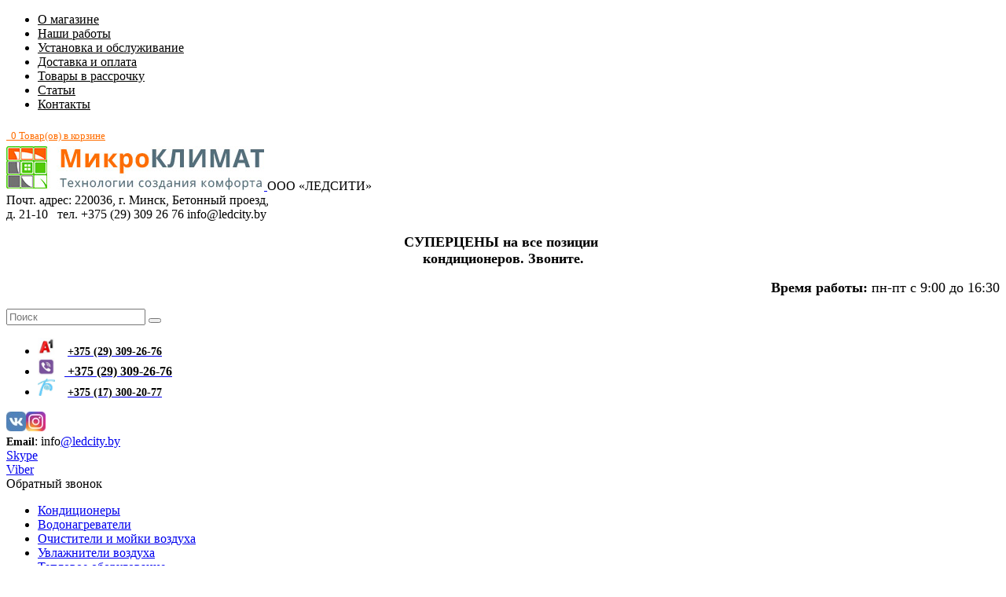

--- FILE ---
content_type: text/html; charset=utf-8
request_url: https://micro-climat.by/catalog/alektrokamin-electrolux-efp-w-1200urls-hernii
body_size: 17268
content:
<!DOCTYPE html>
<html lang="ru">
	<head>
        <meta charset="utf-8" />
		<meta name="author" content="Компания 1c-smart.by" />
		
        <title>Купить Электрокамин Electrolux EFP/W-1200URLS (черный) в Минске  | micro-climat.by</title>
        <meta name="description" content="Купить Электрокамин Electrolux EFP/W-1200URLS (черный) в Минске" />
        <meta name="keywords" content="" />
		<meta name="yandex-verification" content="d0eb42aa4b1fd65d" />
      <meta name="google-site-verification" content="ixnE8V27rCxKXuWnpvsvgXj51UqC8Gyn_2DebYKcv-4" />
			
        <meta name="viewport" content="width=device-width, initial-scale=1.0, user-scalable=yes"/>
        
		<script src="/media/js/jquery-1.12.2.js" type="text/javascript"></script>

		<script src="/media/bootstrap-3.3.5-dist/js/bootstrap.js" type="text/javascript"></script>
		<script src="/media/jquery-ui-1.11.4.custom-red-grey/jquery-ui.js" type="text/javascript"></script>
		<script src="/media/owl.carousel2/owl.carousel.js" type="text/javascript"></script>
		<script src="/media/js/jqExtends.js" type="text/javascript"></script>
		<script src="/media/service.flatcheckbox.jquery-master/src/service.flatcheckbox.jquery.js" type="text/javascript"></script>
		<script src="/media/jQuery-Dlmenu/js/modernizr.custom.js" type="text/javascript"></script>
		<script src="/media/jQuery-Dlmenu/js/jquery.dlmenu.js" type="text/javascript"></script>
		<script src="/media/SlickNav-master/dist/jquery.slicknav.js" type="text/javascript"></script>
		<script src="/media/_klimat/calk/calc.js" type="text/javascript"></script>
		<script src="/media/js/jquery-migrate-1.0.0.js" type="text/javascript"></script>
		<script src="/media/js/jquery.scrollTo-min.js" type="text/javascript"></script>
		<script src="/media/_klimat/theme.js?1=1" type="text/javascript"></script>
		
		<link rel="stylesheet" href="/media/jquery-ui-1.11.4.custom-red-grey/jquery-ui.css" type="text/css">
		<link rel="stylesheet" href="/media/bootstrap-3.3.5-dist/css/bootstrap.css" type="text/css">
		<link rel="stylesheet" href="/media/bootstrap-3.3.5-dist/css/responsive_custom.css" type="text/css">
		<link rel="stylesheet" href="/media/font-awesome-4.3.0/css/font-awesome.css" type="text/css">
		<link rel="stylesheet" href="/media/owl.carousel2/assets/owl.carousel.css" type="text/css">
		<link rel="stylesheet" href="/media/owl.carousel2/assets/owl_theme.css" type="text/css">
		<link rel="stylesheet" href="/media/owl.carousel2/assets/owl_theme.css" type="text/css">
		<link rel="stylesheet" href="/media/SlickNav-master/dist/slicknav.css">
		


		<!--<link rel="stylesheet" type="text/css" href="/media/jQuery-Dlmenu/css/default.css" />-->
		<link rel="stylesheet" type="text/css" href="/media/jQuery-Dlmenu/css/component.css" />
		<link rel="stylesheet" href="/media/css/clientcms.css" type="text/css">
		<link rel="stylesheet" href="/media/openSansOrig/css/font.css" type="text/css">
		<link rel="stylesheet" href="/media/Icomoon/icomoon.css" type="text/css"/>
		<link rel="stylesheet" href="/22/style.css" type="text/css"/>
		<link rel="stylesheet" href="/media/zoomEffect/zoom_effect.css" type="text/css"/>
		<link rel="stylesheet" href="/icomoon2/style.css" type="text/css"/>
		<link rel="stylesheet" href="/phones/style.css" type="text/css"/>
		<link rel="stylesheet" href="/arrays/style.css" type="text/css"/>
		<link rel="stylesheet" href="/media/service.flatcheckbox.jquery-master/src/service.flatcheckbox.jquery.css" type="text/css"/>
		<link rel="stylesheet" href="/media/_klimat/custom.css?1=1" type="text/css"/>
		<link rel="stylesheet" href="/media/_klimat/custom_responsive.css?1=1" type="text/css"/>
        		<link type="text/css" href="/minimi/render_top_css" rel="stylesheet" />	
		<link type="text/css" href="/minimi/render_bottom_css" rel="stylesheet" />		<script type="text/javascript" src="/minimi/render_top_js"></script>		
		<!--favicon and mobile icons-->
		<link rel="apple-touch-icon" sizes="57x57" href="/favicon/apple-icon-57x57.png">
		<link rel="apple-touch-icon" sizes="60x60" href="/favicon/apple-icon-60x60.png">
		<link rel="apple-touch-icon" sizes="72x72" href="/favicon/apple-icon-72x72.png">
		<link rel="apple-touch-icon" sizes="76x76" href="/favicon/apple-icon-76x76.png">
		<link rel="apple-touch-icon" sizes="114x114" href="/favicon/apple-icon-114x114.png">
		<link rel="apple-touch-icon" sizes="120x120" href="/favicon/apple-icon-120x120.png">
		<link rel="apple-touch-icon" sizes="144x144" href="/favicon/apple-icon-144x144.png">
		<link rel="apple-touch-icon" sizes="152x152" href="/favicon/apple-icon-152x152.png">
		<link rel="apple-touch-icon" sizes="180x180" href="/favicon/apple-icon-180x180.png">
		<link rel="icon" type="image/png" sizes="192x192"  href="/favicon/android-icon-192x192.png">
		<link rel="icon" type="image/png" sizes="32x32" href="/favicon/favicon-32x32.png">
		<link rel="icon" type="image/png" sizes="96x96" href="/favicon/favicon-96x96.png">
		<link rel="icon" type="image/png" sizes="16x16" href="/favicon/favicon-16x16.png">
		<link rel="manifest" href="/favicon/manifest.json">
		<meta name="msapplication-TileColor" content="#ffffff">
		<meta name="msapplication-TileImage" content="/favicon/ms-icon-144x144.png">
		<meta name="theme-color" content="#ffffff">
		<!--/end favicons and mobile icons-->
				
        
			


	
	<script async type="text/javascript" src="/cms_client_js/cmsJsNoAdmin.js"></script>
										<meta name="google-site-verification" content="WfAvMBqAVOEjKE1vOszCf9DE6xkAoS425f42QIqgio4" />
		<meta name='yandex-verification' content='408935c45f706a29' />
		<!-- Google Tag Manager -->
			<script>(function(w,d,s,l,i){w[l]=w[l]||[];w[l].push({'gtm.start':
			new Date().getTime(),event:'gtm.js'});var f=d.getElementsByTagName(s)[0],
			j=d.createElement(s),dl=l!='dataLayer'?'&l='+l:'';j.async=true;j.src=
			'https://www.googletagmanager.com/gtm.js?id='+i+dl;f.parentNode.insertBefore(j,f);
			})(window,document,'script','dataLayer','GTM-TSKS2G8');</script>
		<!-- End Google Tag Manager -->

		<!-- Facebook Pixel Code -->
			<script>
			!function(f,b,e,v,n,t,s)
			{if(f.fbq)return;n=f.fbq=function(){n.callMethod?
			n.callMethod.apply(n,arguments):n.queue.push(arguments)};
			if(!f._fbq)f._fbq=n;n.push=n;n.loaded=!0;n.version='2.0';
			n.queue=[];t=b.createElement(e);t.async=!0;
			t.src=v;s=b.getElementsByTagName(e)[0];
			s.parentNode.insertBefore(t,s)}(window,document,'script',
			'https://connect.facebook.net/en_US/fbevents.js');
			
			fbq('init', '148012680730024'); 
			fbq('track', 'PageView');
			</script>
			<noscript>
			<img height="1" width="1" 
			src="https://www.facebook.com/tr?id=148012680730024&ev=PageView
			&noscript=1"/>
			</noscript>
		<!-- End Facebook Pixel Code -->
		
    </head>
    <body id="bd" itemscope itemtype="https://schema.org/WebPage" class='catalog_controller'>
	<!-- Google Tag Manager (noscript) -->
<noscript><iframe src="https://www.googletagmanager.com/ns.html?id=GTM-TSKS2G8"
height="0" width="0" style="display:none;visibility:hidden"></iframe></noscript>
<!-- End Google Tag Manager (noscript) -->
		<head>
			<div class='head-top'>
				<div class='container'>
					<div class='row'>
						<div class='col-md-10'>
																								



	<ul class='head-top-menu'>
									<li><a style='color:inherit;' href="/material/about" >О магазине</a></li>
							<li><a style='color:inherit;' href="/material/raboti" >Наши работы</a></li>
							<li><a style='color:inherit;' href="/materials/montaj-i-obslugivanie" >Установка и обслуживание</a></li>
							<li><a style='color:inherit;' href="/material/dostavka-i-oplata" >Доставка и оплата</a></li>
							<li><a style='color:inherit;' href="/material/tovari_v_rassrochky" >Товары в рассрочку</a></li>
							<li><a style='color:inherit;' href="/materials/articles" >Статьи</a></li>
							<li><a style='color:inherit;' href="/material/contact" >Контакты</a></li>
						</ul>
	
	
	 <!--навигация мобильная-->
	<div class='mobile-menu'></div>
	<div class='mobile-menu-slick' style='display:none;'>
		<ul id="m-menu">
							<li>
					<a href="/">Главная</a>
				</li>
									<li>
						<a href="/material/about">О магазине</a>
											</li>							
									<li>
						<a href="/material/raboti">Наши работы</a>
											</li>							
									<li>
						<a href="/materials/montaj-i-obslugivanie">Установка и обслуживание</a>
											</li>							
									<li>
						<a href="/material/dostavka-i-oplata">Доставка и оплата</a>
											</li>							
									<li>
						<a href="/material/tovari_v_rassrochky">Товары в рассрочку</a>
											</li>							
									<li>
						<a href="/materials/articles">Статьи</a>
											</li>							
									<li>
						<a href="/material/contact">Контакты</a>
											</li>							
									</ul>
		<script>
			jQuery(function($){
				$('#m-menu').slicknav({
					prependTo:'.mobile-menu',
					label: 'Навигация',
				});
			});
		</script>
	</div>
	<!--навигация мобильная-->																					</div>
						<div class='col-md-12 col-lg-2'>
									
    <style>
        .cart_mini_block .cart_mini_img{
            width:50px;
        }
        .cart_mini_block .cart_mini_name_item{
            max-width:300px; float:left;
        }
        .cart_mini_block .old-price{
            text-decoration:line-through;
        }
        .itog_mini_cart{
            padding-left:10px; padding-right:10px;
        }
        
		.btn-inverse {
			background-color: #fff !Important;
			border-color: #fff !important;
			color: #101010 !important;
		}
		
		.header-right {
			width: 240px !important;
		}
		
		.btn-group.open .dropdown-toggle {
			box-shadow: 0 0px 0px rgba(0, 0, 0, 0.125) inset !Important;
		}
		
		.btn-group, .btn-group-vertical {
			display: inline-block;
			position: relative;
			vertical-align: middle;
			z-index: 90 !important;
		}
				
		#cart .dropdown-menu {
			min-width: 427px;
			z-index:99999 !Important;
		}
		
		.cart-menu p {
			margin: 0px 0 !important;
			white-space: nowrap !important;
		}
		
		.cart-menu td{
			vertical-align: middle !important;
		}
		
		.nowrap{
			white-space:nowrap;
		}
		#cart .dropdown-menu {
			padding: 18px 7px;
		}
		
		.btn_cart_mini {
			color: #ff6d00 !Important;
			font-size: 13px;
			padding: 7px 0 5px;
		}
		
    </style>
	
	<div class='cart_mini_block'>
		<div class='btn-group'>
			<a type="button" href="/account/account_cart" style='display:table;' class="btn_cart_mini heading">
				<span class="cartimage"></span>
                                    <span id="cart-total" class='cart-total-mini'>
                        <span class="fa fa-shopping-cart "></span>&nbsp; 
						0 
                        Товар(ов) в корзине
                         
                                            </span>
                			</a>
					</div>
	</div>
	
	<script type="text/javascript">
		jQuery(document).ready(function($){
		
			var ref = '';
			
			$(document)
                .off('click' ,'.bascket_delete_item')
                .on('click', '.bascket_delete_item', function(){
                    $.send_post({
                        data : {
                            id_item_size : $(this).attr('data-id_item_size'),
                        },
                        url : '/cart-services/delete_item_order',
                        call_true : function(res){
                            $('.cart_mini_block').empty().append(res.data.content_mini_basket);
                            $('.content_basket').empty().append(res.data.content_basket);
                            $.updateHistory(ref);
                        }
                    });
                });
		});
	</script>
							</div>
					</div>
				</div>
			</div>
			<div class='head-top-2'>
				<div class='container'>
					<div class='row'>
						<div class='col-md-6 col-lg-4 logo_site_top padding'>
																								

<div contenteditable="true" data-field="text_mini" data-id="205" data-type='material'>
	<div itemscope="" itemtype="http://schema.org/Organization"><a href="/" itemprop="url"><img itemprop="logo" src="/ckfinder2.4/userfiles/images/logo.jpg" /> </a>ООО &laquo;ЛЕДСИТИ&raquo;<br />
<span itemprop="address">Почт. адрес: 220036, г. Минск, Бетонный проезд,<br />
д. 21-10&nbsp; &nbsp;тел.&nbsp;</span><span itemprop="telephone">+375 (29) 309 26 76 info@ledcity.by</span></div></div>																					</div>
						<div class='col-md-6 col-lg-4 padding head_serach'>
																								

<div contenteditable="true" data-field="text_mini" data-id="207" data-type='material'>
	<p class="top_search_text" dir="rtl" style="text-align: center;"><span style="font-size:18px;"><strong>&nbsp;СУПЕРЦЕНЫ на все позиции<br />
.кондиционеров. Звоните</strong></span></p>

<p class="top_search_text" dir="rtl"><strong style="font-size: 18px; text-align: left;">Время работ</strong><strong style="font-size: 18px; text-align: left;">ы:</strong><span style="font-size: 18px; text-align: left;">&nbsp;пн-пт с 9:00 до 16:30</span></p></div>																						
			<link type="text/css" href="/main_widget/searchline/v_search_line_for_site.css" rel="stylesheet" />		

		
	<div id="search_block_top" >
		<div id="searchbox">
			<div class='call_func_auto_autocomplite input_search_widjets' attr_call_func='enter_item'>
				<input type="text" name="search" value="" placeholder="Поиск" id="search_query_top" class="search_query form-control input-lg search_line_input" />
				<button type="submit" class="show_search_result button-search">
				</button>
			</div>
		</div>
	</div>
	

<script type="text/javascript">
$(document).ready(function(){

	//$('.input_search_widjets .show_search_result').button({ icons: { primary: "ui-icon-search" } });

	var settings_server = JSON.parse('{"search_selector":{"find_catalog":true,"find_materials":false,"find_galeries":false,"find_widgets":false,"find_hide_categories":false,"find_hide_items":false,"find_hide_materials":false,"find_hide_galeries":false},"search_hrefs":[{"type":1,"href_settings":{"href":"\/catalog\/{{id_param}}?group_img={{group_img}}","params_href":["id_catalog","id_img_group"]}},{"type":2,"href_settings":{"href":"\/material\/{{id_material}}","params_href":["id_material"]}},{"type":3,"href_settings":{"href":"\/galery\/{{id_galery}}","params_href":["id_galery"]}}],"js_call_func_name":"enter_item","result_show":{"show":true,"href":""}}');
		
	$.enter_item = function(e, ui, this_s_line)
	{
		location.href = '/catalog/'+ui.item.alias_item;
	}
	
	// ui autocomplite input
	$('.search_line_input').search_auto_default({
		select: function( event, ui){		
			var callback_func = $(this)
				.closest('.input_search_widjets')
				.attr('attr_call_func');
									
			console.log(callback_func);
									
			$[callback_func](event, ui, $(this));
		},
				
		settings : settings_server.search_selector,
		open: function( event, ui ) {
			$('.not_focus_autocomplite').removeClass('ui-menu-item');
		},
	});
	
	$('.input_search_widjets')
		.find('.show_search_result')
		.click(function(e){
			e.preventDefault();
			location.href = '/catalogs-search' + "?search_word=" + $(this).closest('.input_search_widjets').find('.search_line_input').val();
		});
	
	
});//ready
</script>						</div>
						<div class='col-md-6 col-lg-2 padding col-md-clear header_phone1'>
							<div data-field="text_mini" data-id="165" data-type="material">
                              <ul class="phone_header">
                             
								<li >
								<img alt="a1" src="/ckfinder2.4/userfiles/images/phones/a1.jpg" style="width: 22px; height: 22px;">&nbsp;&nbsp;&nbsp;
								<strong> <span style="font-size:14px;" ><a href="tel:+375293092676"><span style="color:#000000;" class="phone">+375 (29) 309-26-76</span></a></span></strong>
								</li>
                             	<li >
								 <img alt="viber" src="/ckfinder2.4/userfiles/images/phones/viber.jpg" style="width: 22px; height: 22px;">&nbsp;&nbsp;&nbsp;<a  href="viber://add?number=375293092676" title="Viber"> <strong><span style="color:#000000;" class="phone"> +375 (29) 309-26-76</span></strong></a>
								</li>
                              	<li>
									  <img alt="phone" src="/ckfinder2.4/userfiles/images/phones/22029.page_publ.jpg" style="width: 22px; height: 22px;">&nbsp;&nbsp;&nbsp;
									  <a href="tel:+375173002077"><strong><span style="font-size:14px; color:#000000;" class="phone">+375 (17) 300-20-77</span></strong></a>
								</li>
                          </ul></div>
						</div>
						<div class='col-md-3 col-lg-2 padding'>
																								

<div contenteditable="true" data-field="text_mini" data-id="206" data-type='material'>
	<div class="right-header">
<div class="socials"><a href="https://vk.com/microclimat_bel"><img alt="Страница в контакте" src="/ckfinder2.4/userfiles/images/icons2/vk_25x25.jpg" style="width: 25px; height: 25px;" /></a><a href="https://www.instagram.com/micro_climat_"><img alt="инстаграм" src="/ckfinder2.4/userfiles/images/icons2/Instagram_25x25.jpg" style="width: 25px; height: 25px;" /></a></div>
<strong><span style="font-size:14px;">Email</span></strong>: info<a href="mailto:microclimat@tut.by">@ledcity.by</a>

<div class="row">
<div class="col-md-6"><span class="iconp-skype"> <span class="path1"></span><span class="path2"></span> </span> <a href="skype:micro-climat1?chat">Skype</a></div>

<div class="col-md-6"><span class="iconp-viber"> </span> <a href="viber://add?number=375293092676" title="Viber">Viber</a></div>

<div class="col-md-12"><a class="obratnii_zvonok" onclick="$('.modal_zakaz_usluga:first').modal('show');">Обратный звонок</a></div>
</div>
</div>
<script src="//web.it-center.by/nw" defer="" async=""></script></div>																					</div>
					</div>
				</div>
			</div>
			<!--Menu -->
			<div class='top_menu_block'>
				<div class='container'>
					<div class='row'>
						<div class='col-md-11'>
																								



					<ul id='main_menu'>
																					<li class='relative menu_id_1093' >
																	
									<a href='/catalogs/kindicioneri'>
										<span class="menu_icon  icon-kond" data-iconi="" ></span>
										<span class='nav_name'>
											<span>Кондиционеры</span>
										</span>
									</a>
																	</li>
															<li class='relative menu_id_1094' >
																	
									<a href='/catalogs/vodonagrevateli'>
										<span class="menu_icon  icon-bioler" data-iconi="" ></span>
										<span class='nav_name'>
											<span>Водонагреватели</span>
										</span>
									</a>
																	</li>
															<li class='relative menu_id_1095' >
																	
									<a href='/catalogs/ochistiteli-vozduha'>
										<span class="menu_icon  icon-moika" data-iconi="" ></span>
										<span class='nav_name'>
											<span>Очистители и мойки воздуха</span>
										</span>
									</a>
																	</li>
															<li class='relative menu_id_1096' >
																	
									<a href='/catalogs/uvlajniteli'>
										<span class="menu_icon  icon-osvej" data-iconi="" ></span>
										<span class='nav_name'>
											<span>Увлажнители воздуха</span>
										</span>
									</a>
																	</li>
															<li class='relative menu_id_1097' >
																	
									<a href='/catalogs/teplovoe-oborudovanie'>
										<span class="menu_icon  icon-obogrev" data-iconi="" ></span>
										<span class='nav_name'>
											<span>Тепловое оборудование</span>
										</span>
									</a>
																			<ul class='submenu_main'>
																							<li><a href='/catalogs/obogrevateli'>Обогреватели</a></li>
																							<li><a href='/catalogs/teplovie-zavesi'>Тепловые завесы</a></li>
																							<li><a href='/catalogs/teplovie-pushki'>Тепловые пушки</a></li>
																							<li><a href='/catalogs/teplie-poli'>Теплые полы</a></li>
																							<li><a href='/catalogs/termoreguljtori'>Терморегуляторы</a></li>
																							<li><a href='/catalogs/sushilki-dla-ruk'>Сушилки для рук, волос</a></li>
																							<li><a href='/catalogs/elektrokamini_i_biokamini'>Электрокамины и биокамины</a></li>
																					</ul>
																	</li>
															<li class='relative menu_id_1098' >
																	
									<a href='/catalogs/osushiteli-vozduha'>
										<span class="menu_icon  icon-sushka" data-iconi="" ></span>
										<span class='nav_name'>
											<span>Осушители воздуха</span>
										</span>
									</a>
																	</li>
															<li class='relative menu_id_1099' >
																	
									<a href='/catalogs/dla_doma'>
										<span class="menu_icon  icon-vent" data-iconi="" ></span>
										<span class='nav_name'>
											<span>Для дома</span>
										</span>
									</a>
																			<ul class='submenu_main'>
																							<li><a href='/catalogs/vitajnaia_i_pritochnaia_ventilacia'>Вытяжная и приточная вентиляция</a></li>
																							<li><a href='/catalogs/roboti_pilesosi'>Роботы-пылесосы</a></li>
																							<li><a href='/catalogs/umnii_dom'>Умный дом</a></li>
																							<li><a href='/catalogs/videdomofoni'>Видеодомофоны</a></li>
																							<li><a href='/catalogs/videoregistratori'>Видеорегистраторы наблюдения</a></li>
																							<li><a href='/catalogs/kameri'>Камеры CCTV</a></li>
																					</ul>
																	</li>
															<li class='relative menu_id_1115' >
																	
									<a href='/catalogs/santehnika'>
										<span class="menu_icon concrete_menu_ico " data-iconi="&#xea76;" ></span>
										<span class='nav_name'>
											<span>Сантехника</span>
										</span>
									</a>
																			<ul class='submenu_main'>
																							<li><a href='/catalogs/smesiteli'>Смесители</a></li>
																							<li><a href='/catalogs/dushevie_paneli'>Душевые системы и гарнитуры</a></li>
																							<li><a href='/catalogs/vanni'>Ванны</a></li>
																							<li><a href='/catalogs/dushevii_kabini'>Душевые кабины</a></li>
																							<li><a href='/catalogs/instalacii'>Инсталляции для унитазов, раковин, биде и писсуаров</a></li>
																							<li><a href='/catalogs/klavishi'>Клавиши и системы смыва</a></li>
																							<li><a href='/catalogs/luki'>Сантехнические ревизионные люки</a></li>
																							<li><a href='/catalogs/sifoni'>Сифоны</a></li>
																							<li><a href='/catalogs/umivalniki'>Умывальники</a></li>
																					</ul>
																	</li>
																		</ul>
					
					
					
	
					<div id="dl-menu" class="dl-menuwrapper">
						<button>Категории товаров</button>
						<ul class="dl-menu">
																								<li> 
										<a href="/catalogs/kindicioneri">Кондиционеры</a>
																			</li>
																	<li> 
										<a href="/catalogs/vodonagrevateli">Водонагреватели</a>
																			</li>
																	<li> 
										<a href="/catalogs/ochistiteli-vozduha">Очистители и мойки воздуха</a>
																			</li>
																	<li> 
										<a href="/catalogs/uvlajniteli">Увлажнители воздуха</a>
																			</li>
																	<li> 
										<a href="/catalogs/teplovoe-oborudovanie">Тепловое оборудование</a>
																					<ul class="dl-submenu">
												<li class="dl-back">
													<a href="#">Назад</a>
												</li>
																									<li> 
														<a href="/catalogs/obogrevateli">Обогреватели</a>
													</li>
																									<li> 
														<a href="/catalogs/teplovie-zavesi">Тепловые завесы</a>
													</li>
																									<li> 
														<a href="/catalogs/teplovie-pushki">Тепловые пушки</a>
													</li>
																									<li> 
														<a href="/catalogs/teplie-poli">Теплые полы</a>
													</li>
																									<li> 
														<a href="/catalogs/termoreguljtori">Терморегуляторы</a>
													</li>
																									<li> 
														<a href="/catalogs/sushilki-dla-ruk">Сушилки для рук, волос</a>
													</li>
																									<li> 
														<a href="/catalogs/elektrokamini_i_biokamini">Электрокамины и биокамины</a>
													</li>
																							</ul>
																			</li>
																	<li> 
										<a href="/catalogs/osushiteli-vozduha">Осушители воздуха</a>
																			</li>
																	<li> 
										<a href="/catalogs/dla_doma">Для дома</a>
																					<ul class="dl-submenu">
												<li class="dl-back">
													<a href="#">Назад</a>
												</li>
																									<li> 
														<a href="/catalogs/vitajnaia_i_pritochnaia_ventilacia">Вытяжная и приточная вентиляция</a>
													</li>
																									<li> 
														<a href="/catalogs/roboti_pilesosi">Роботы-пылесосы</a>
													</li>
																									<li> 
														<a href="/catalogs/umnii_dom">Умный дом</a>
													</li>
																									<li> 
														<a href="/catalogs/videdomofoni">Видеодомофоны</a>
													</li>
																									<li> 
														<a href="/catalogs/videoregistratori">Видеорегистраторы наблюдения</a>
													</li>
																									<li> 
														<a href="/catalogs/kameri">Камеры CCTV</a>
													</li>
																							</ul>
																			</li>
																	<li> 
										<a href="/catalogs/santehnika">Сантехника</a>
																					<ul class="dl-submenu">
												<li class="dl-back">
													<a href="#">Назад</a>
												</li>
																									<li> 
														<a href="/catalogs/smesiteli">Смесители</a>
													</li>
																									<li> 
														<a href="/catalogs/dushevie_paneli">Душевые системы и гарнитуры</a>
													</li>
																									<li> 
														<a href="/catalogs/vanni">Ванны</a>
													</li>
																									<li> 
														<a href="/catalogs/dushevii_kabini">Душевые кабины</a>
													</li>
																									<li> 
														<a href="/catalogs/instalacii">Инсталляции для унитазов, раковин, биде и писсуаров</a>
													</li>
																									<li> 
														<a href="/catalogs/klavishi">Клавиши и системы смыва</a>
													</li>
																									<li> 
														<a href="/catalogs/luki">Сантехнические ревизионные люки</a>
													</li>
																									<li> 
														<a href="/catalogs/sifoni">Сифоны</a>
													</li>
																									<li> 
														<a href="/catalogs/umivalniki">Умывальники</a>
													</li>
																							</ul>
																			</li>
																					</ul>
					</div>
					
					<script>
						$(function() {
							$( '#dl-menu' ).dlmenu();
						});
					</script>																					</div>
						<div class='col-md-1'>
																								

<div contenteditable="true" data-field="text_mini" data-id="213" data-type='material'>
	<div class="accia_block" style="position:relative;"><a href="/group/tovari_na_akcii"><span class="accia"><img src="/ckfinder2.4/userfiles/images/akciag2.png" style="width: 82px; height: 148px;" /></span></a></div></div>																					</div>
					</div>
				</div>
			</div>
			<!--/end Menu -->
		</head>
		
		<div id='content'>
			<div class="columns-container container-layer">
				



<div class='container'>
	<div class='row'>

		<div class='col-md-12'>
			<ul class="breadcrumb">
															<li>
							<a href="/"><i class="fa fa-home"></i> &nbsp;Главная</a>
						</li>
																						<li><a href="/catalogs/teplovoe-oborudovanie">Тепловое оборудование</a></li>
																									<li><a href="/catalogs/elektrokamini_i_biokamini">Электрокамины и биокамины</a></li>
																									<li style='color:#999;'>Электрокамин Electrolux EFP/W-1200URLS (черный)</li>	
												</ul>

		</div>
	</div>
	
	<div class='row'>
		<div class='col-md-12'>
			<div class='item_content'>
				

	

		
    <div id="columns" class="item_full_content" itemscope itemtype="https://schema.org/Product">
        <div class="row">
            <div id="center_column" class="center_column col-sm-12 col-md-12">
                <div class="">
                    <div class="primary_block">
					
                        <div class="row">
                            
                            <!-- left infos-->
                            <div class="pb-left-column col-xs-12 col-md-5 col-sm-12">
                                <!-- product img-->
                                <div id="image-block" class="clearfix col-sm-12">
									<span id="view_full_size" class='popup_ck_gal'>									
										<a href="/media/img/catalog/hd/h0dyjfzghslicbsyp62sgggv2iahat1it5v__temp_img871544105886.jpg" title='Электрокамин Electrolux EFP/W-1200URLS (черный)' rel="gal1" class="jqzoom" title="Электрокамин Electrolux EFP/W-1200URLS (черный)" >
											<img itemprop="image" src="/media/img/catalog/bigger/h0dyjfzghslicbsyp62sgggv2iahat1it5v__temp_img871544105886.jpg" alt="Электрокамин Electrolux EFP/W-1200URLS (черный)" title="            Электрокамин Electrolux EFP/W-1200URLS (черный)        " />
																							<p class='hidden hidden-sm hidden-xs quad_main' style='font-size:14px; margin:5px 0px;'><span class='quad_green'></span>В наличии - доставка 1 дня(ей)</p>
																					</a>
																			</span>
	
									<div class="param">
										<div style='font-size:14px; color:#323232;'>
																																																																																																																																																																																																																																																																																																																																																																																																																																																																																																																																																																																																																																																																																																																																																																																																																													</div>
									</div>
		
								</div>
                                <!-- end image-block -->
                                
                                <!--block mini image-->
                                                                    <div id="image-block-th" class="clearfix col-sm-12" style='margin-top:40px;'>
                                        <div class="owl-thumbs-img-carusel owl-carousel custom-arrow2 popup_ck_gal">
                                                                                                                                                                                            <div class='item'>
                                                    <a title='Электрокамин Electrolux EFP/W-1200URLS (черный)' href='/media/img/catalog/hd/4avaielrgca6s7vbcshzipzrgihocbbvcxv__temp_img911544105887.jpg'>
                                                        <img src="/media/img/catalog/small/4avaielrgca6s7vbcshzipzrgihocbbvcxv__temp_img911544105887.jpg" alt="Электрокамин Electrolux EFP/W-1200URLS (черный)" title="            Электрокамин Electrolux EFP/W-1200URLS (черный)        " />
                                                    </a>
                                                </div>
                                                                                                                                            <div class='item'>
                                                    <a title='Электрокамин Electrolux EFP/W-1200URLS (черный)' href='/media/img/catalog/hd/a2yr9bs4jnokr8sgg07yfeuvhxy5nkoncd7__temp_img291544105888.jpg'>
                                                        <img src="/media/img/catalog/small/a2yr9bs4jnokr8sgg07yfeuvhxy5nkoncd7__temp_img291544105888.jpg" alt="Электрокамин Electrolux EFP/W-1200URLS (черный)" title="            Электрокамин Electrolux EFP/W-1200URLS (черный)        " />
                                                    </a>
                                                </div>
                                                                                    </div>
                                    </div>
                                                                 <!--/END block mini image-->

                                <script type="text/javascript">
                                    $(document).ready(function () {
                                        $('.owl-thumbs-img-carusel').owlCarousel({
                                            items: 3,
                                            autoPlay: 3000,
                                            navigation: true,
                                            autoWidth: false,
                                            margin: 0,
                                            nav: true,
                                            navText: ['<i class="icona-array_left"></i>', '<i class="icona-array_right"></i>'],
                                            pagination: true,
                                            itemsDesktop: [1000, 4],
                                            itemsDesktopSmall: [900, 4],
                                            itemsTablet: [680, 2],
                                            itemsMobile: [480, 1]
                                        });
                                    });
                                </script>
                            </div>
                            <!-- end pb-left-column -->
                            
                            <!-- right infos -->
                            <div class="pb-right-column  col-xs-12 col-sm-12 col-md-7">
                                <h1 class='catalog_name' itemprop="name">Электрокамин Electrolux EFP/W-1200URLS (черный)</h1>
								
																	
									<div class='mini_desc' itemprop="description">
										электрокамин, настенный, современный стиль, 2000 Вт, имитация 2D (проекционная), пульт									</div>
								
																<div class='info_con_item'>
									<div class='row'>
																																	

<div contenteditable="true" data-field="text_mini" data-id="214" data-type='material'>
	<div class="col-md-5">
<ul class="phone_left">
	<li></li>
	<li></li>
	<li style="display:none"><span class="iconp-mts">&nbsp;</span> <span>+375 (17) 300-20-77</span></li>
	<li><img alt="a1" src="/ckfinder2.4/userfiles/images/phones/a1.jpg" style="width: 28px; height: 28px;" />&nbsp;<a href="tel:+375293092676"><span class="phone" style="color:#424242;">+375 (29) 309-26-76</span></a></li>
	<li><img alt="a1" src="/ckfinder2.4/userfiles/images/phones/viber.jpg" style="width: 28px; height: 28px;" />&nbsp;<a href="viber://add?number=375293092676" title="Viber"><span class="phone" style="color:#424242;">+375 (29) 309-26-76</span></a></li>
	<li><img alt="phone" src="/ckfinder2.4/userfiles/images/phones/22029.page_publ.jpg" style="width: 22px; height: 22px;" />&nbsp;&nbsp; <span>+375 (17) 300-20-77</span></li>
</ul>
</div>

<div class="col-md-7">
<ul class="phone_right">
	<li></li>
	<li></li>
	<li><span class="iconp-call">&nbsp;</span> <a href="#" onclick="$('.modal_zakaz_usluga:first').modal('show');">Заказать звонок</a></li>
	<li><span class="fa fa-envelope">&nbsp;</span>&nbsp;<a href="mailto:microclimat@tut.by">microclimat@tut.by</a></li>
	<li><span class="iconp-skype"><span class="path1"></span><span class="path2"></span></span><a href="skype:micro-climat1?chat">Skype</a></li>
</ul>
</div></div>																														</div>
								</div>
								<hr class='black_hr' />
								<div class='system_item'>
									<div class='row'>
										<div class='col-md-5'>
											<div class="cartblock item_content_price">
												<div itemprop="offers" itemscope itemtype="https://schema.org/Offer"> 
													<div class="price" style='margin-top:0px;'>
																													<div class='def_price'>
																<span class="pricenum">
																																		1 108,00																</span> 
																<span class="rub">руб</span>
																															</div>
																											</div>
													<meta itemprop="price" content="1108.00">
													<meta itemprop="priceCurrency" content="BYN">
													<link itemprop="availability" href="https://schema.org/InStock">
												</div>
												<div class='cart_btns'>
																									</div>
											</div>
																							<br>
												<ul class="waranty_block">
													<li class="row">
														<div class="col-md-3 hidden-xs">
															<img style='width:100%;' src="/ckfinder2.4/userfiles/images/icons/garanti.jpg">
														</div>
														<div class="col-md-9 dop_item_content_info">
															<h5><strong>Гарантия <br /> <span class="orange">12 месяц(ев)</span></strong></h5>
														</div>
													</li>
												</ul>
																						<div class='added_uslugi'>
																																																																																																																																																																																																																																																																																																				</div>
											
											<script type='text/javascript'>
											$(document).ready(function($){
												$('.added_uslugi').on('click', function(){
													$.scrollTo('.moreinfo_block', {duration:1000});
													$('.moreinfo_block .nav-tabs li:eq(2) a').trigger('click');
												});
											
												
											});
											</script>
											<!--/END PRICE AND CART-->
										</div>
										<div class='col-md-6'>
																							
<style type='text/css'>
	.added_cart {
		background-color: #fff;
		background-image: linear-gradient(to right, rgba(227, 227, 227, 0.1) 30%, #eee 136%);
		border: 1px solid #bfbfbf;
		color: #454545;
		font-size: 12px;
		padding: 7px 15px;
		text-decoration: none;
		text-transform: uppercase;
		cursor: default;
		display: table;
		margin-top: 15px;
		cursor: pointer;
	}
    
    .added_cart .icon, .added_to_wishlist .icon{
        color:green !important;
    }
    
	.add_to_favorite, .added_to_wishlist {
		color: #333;
		font-size: 12px;
		display: block;
		margin: 0 auto;
		margin-top: 4px;
		color: #CF0202;
		padding-left:0px;
		margin-top:10px;
	}
    
    .added_to_wishlist{
        text-decoration:none;
        cursor: default;
    }
	
		
	#quantity_wanted_p a.product_quantity_up {
		padding: 0 4px;
		position: absolute;
		right: 0;
		top: 0px;
		height: 16.5px;
		width: 14px;
	}
		
	#quantity_wanted_p a.product_quantity_down {
		font-size: 13px;
		padding: 0 4px;
		position: absolute;
		right: 0;
		top: 17px;
		width: 14px;
		height: 15.5px;
		line-height: 10px;
	}
	
</style>


<!-- quantity wanted -->
<p id="quantity_wanted_p" style='padding-top:0px; margin-right:10px; display:none;'>
	<input type="text" name="qty" id="quantity_wanted" class="text" value="1" />
	<a href="#" data-field-qty="qty" class="btn btn-default button-minus product_quantity_down">
		<span></span>
	</a>
	<a href="#" data-field-qty="qty" class="btn btn-default button-plus product_quantity_up">
		<span></span>
	</a>
	<span class="clearfix"></span>
</p>


<a href="#" class='add_to_cart' data-size="35985"><span class="fa fa-shopping-cart "></span> &nbsp;&nbsp;Добавить в корзину</a>
     
    
    
<script type='text/javascript'>				
	jQuery(document).ready(function($){

	var ref = '';
   
	$(document).off('click', '.add_to_cart')
    .on('click', '.add_to_cart', function(e){
       e.preventDefault();

       var count = $(this).siblings('#quantity_wanted_p').find('#quantity_wanted').val();

       var data = {
           count : count,
           id_item_size : $(this).attr('data-size'),
       }
       $.send_post({
           data : data,
           url : '/cart-services/add',
           call_true : function(res){
               $('.cart_mini_block').empty().append(res.data);
               $.updateHistory(ref);
			   $('.modal_accept_cart')
					.find('.modal-body')
					.empty()
					.append(res.view)
					.closest('.modal_accept_cart')
					.modal('show');
           },
       });
    });
   
    $(document).off('click', '.add_to_favorite')
    .on('click', '.add_to_favorite', function(e){
        e.preventDefault();

        var data = {
            id_item_size : $(this).attr('data-size'),
        }

        $.send_post({
            data : data,
            url : '/account-services/add_favorite_item',
            call_true : function(res){
                $.updateHistory(ref);
                $('.modal_accept_favorite').modal('show');
            },
        });
    });
    
    $('.product_quantity_down').off('click').on('click', function(e){
        e.preventDefault();
        if($(this).siblings('#quantity_wanted').val() > 1)
        {
            //$('#quantity_wanted').val(parseInt($('#quantity_wanted').val()) - 1);
        }
    });

    $('.product_quantity_up').off('click').on('click', function(e){
        e.preventDefault();
        $(this).siblings('#quantity_wanted').val(parseInt($(this).siblings('#quantity_wanted').val()) + 1);
    });

});
</script>												<p style='font-size:14px; margin:5px 0px;'><span class='quad_green'></span>В наличии - доставка 1 дня(ей)</p>
																						
																																				

<div contenteditable="true" data-field="text_mini" data-id="215" data-type='material'>
	<div class="rasrechka"><a href="/material/tovari_v_rassrochky"><span style="color:#000000;"><strong>Рассрочка</strong> (условия, расчет)</span></a></div>

<div class="kredit"><a href="/material/tovari_v_rassrochky"><span style="color:#000000;"><strong>Кредит </strong>(условия, расчет)</span></a></div></div>																																		
										</div>
									</div>
									<div class='row'>
										<div class='col-md-5'>
											

										</div>
										<div class='col-md-6'>

										</div>
									</div>
								</div>
								
								<div class='row'>
									<div class='col-md-12 ext_block_uslugi'>
										<ul class="dop_item_content">
											<li class="row">
												<div class="col-md-2">
													<img src="/ckfinder2.4/userfiles/images/icons/dostavka.jpg">
												</div>	
												<div class="col-md-10 dop_item_content_info">
													<h5>
														<strong style='font-size:15px;'>Доставка по Минску - <span class="orange">1 день(ей), бесплатно</span>
														</strong>
													</h5>
													<h5>
														<strong style='font-size:15px;'>Доставка по РБ - <span class="orange">2 день(ей), бесплатно</span>
														</strong>
													</h5>
												</div>
											</li>
										</ul>
																																																																																																																																																																																																																																																								</div>
								</div>
								
								<div class='row'>
									<div class='col-md-12'>
										<div class='main_desc'>
											<div class='inner_text'>
																								
												Модель EFP/W-1200URLS имеет закругленную форму лицевой панели, что придаёт изысканность и утонченность дизайну электрического камина, а ультра широкий размер данной модели делает её поистине впечатляющим предметом интерьера. Особенностью электрического камина…											</div>
																							<a href='#' class='more_description_id'>Подробнее</a>
																					</div>
									</div>
								</div>

                            </div>
                            <!-- end right info-->
                        </div>
                        <!-- end primary_block -->
                        
                    </div>
                </div>

                <script type="text/javascript">
                    $(document).ready(function () {
                        $('#product ul.tab-info li:first, #product .tab-content section:first').addClass('active');
						
						$('.more_description_id').on('click', function(e){
							var el = $(this);
							e.preventDefault();
							$.send_post({
								data:{
									id_catalog: '35968',
								},
								url: '/client-services/desc_id_text',
								call_true: function(res){
									var tb = el.closest('.main_desc').find('.inner_text');

									tb.html(res.data.desc);
									el.closest('.main_desc').addClass('all_text');
								},
								
							});
							
						});
						
                    });
                </script>

                <style>
                    #sp_category_slider_1{
                        width:100% !important;
                    }
                    
                </style>


            </div>
            <!-- #center_column -->

        </div>
        <!-- .row -->
    </div>
    <!-- #columns -->
	
			</div>
		</div>
	</div>
</div>
	
	<br>
	<br>

<div class='grey_color_back'>
	<div class='container'>
		<div class='row'>
			<div class='col-md-4 hidden-sm'>
			
				<div class='item_item_info_repeat'>
					<div class='one_item_list' style='border:0px; margin-bottom:0px;'>
						<div class='item_cart_list'>
							
<style type='text/css'>
	.added_cart {
		background-color: #fff;
		background-image: linear-gradient(to right, rgba(227, 227, 227, 0.1) 30%, #eee 136%);
		border: 1px solid #bfbfbf;
		color: #454545;
		font-size: 12px;
		padding: 7px 15px;
		text-decoration: none;
		text-transform: uppercase;
		cursor: default;
		display: table;
		margin-top: 15px;
		cursor: pointer;
	}
    
    .added_cart .icon, .added_to_wishlist .icon{
        color:green !important;
    }
    
	.add_to_favorite, .added_to_wishlist {
		color: #333;
		font-size: 12px;
		display: block;
		margin: 0 auto;
		margin-top: 4px;
		color: #CF0202;
		padding-left:0px;
		margin-top:10px;
	}
    
    .added_to_wishlist{
        text-decoration:none;
        cursor: default;
    }
	
		
	#quantity_wanted_p a.product_quantity_up {
		padding: 0 4px;
		position: absolute;
		right: 0;
		top: 0px;
		height: 16.5px;
		width: 14px;
	}
		
	#quantity_wanted_p a.product_quantity_down {
		font-size: 13px;
		padding: 0 4px;
		position: absolute;
		right: 0;
		top: 17px;
		width: 14px;
		height: 15.5px;
		line-height: 10px;
	}
	
</style>


<!-- quantity wanted -->
<p id="quantity_wanted_p" style='padding-top:0px; margin-right:10px; display:none;'>
	<input type="text" name="qty" id="quantity_wanted" class="text" value="1" />
	<a href="#" data-field-qty="qty" class="btn btn-default button-minus product_quantity_down">
		<span></span>
	</a>
	<a href="#" data-field-qty="qty" class="btn btn-default button-plus product_quantity_up">
		<span></span>
	</a>
	<span class="clearfix"></span>
</p>


<a href="#" class='add_to_cart' data-size="35985"><span class="fa fa-shopping-cart "></span> &nbsp;&nbsp;Добавить в корзину</a>
     
    
    
<script type='text/javascript'>				
	jQuery(document).ready(function($){

	var ref = '';
   
	$(document).off('click', '.add_to_cart')
    .on('click', '.add_to_cart', function(e){
       e.preventDefault();

       var count = $(this).siblings('#quantity_wanted_p').find('#quantity_wanted').val();

       var data = {
           count : count,
           id_item_size : $(this).attr('data-size'),
       }
       $.send_post({
           data : data,
           url : '/cart-services/add',
           call_true : function(res){
               $('.cart_mini_block').empty().append(res.data);
               $.updateHistory(ref);
			   $('.modal_accept_cart')
					.find('.modal-body')
					.empty()
					.append(res.view)
					.closest('.modal_accept_cart')
					.modal('show');
           },
       });
    });
   
    $(document).off('click', '.add_to_favorite')
    .on('click', '.add_to_favorite', function(e){
        e.preventDefault();

        var data = {
            id_item_size : $(this).attr('data-size'),
        }

        $.send_post({
            data : data,
            url : '/account-services/add_favorite_item',
            call_true : function(res){
                $.updateHistory(ref);
                $('.modal_accept_favorite').modal('show');
            },
        });
    });
    
    $('.product_quantity_down').off('click').on('click', function(e){
        e.preventDefault();
        if($(this).siblings('#quantity_wanted').val() > 1)
        {
            //$('#quantity_wanted').val(parseInt($('#quantity_wanted').val()) - 1);
        }
    });

    $('.product_quantity_up').off('click').on('click', function(e){
        e.preventDefault();
        $(this).siblings('#quantity_wanted').val(parseInt($(this).siblings('#quantity_wanted').val()) + 1);
    });

});
</script>						</div>
						
						<div class='img_item_priv aminate_scale' >
							<a href='/media/img/catalog/hd/h0dyjfzghslicbsyp62sgggv2iahat1it5v__temp_img871544105886.jpg'>
								<img src="/media/img/catalog/bigger/h0dyjfzghslicbsyp62sgggv2iahat1it5v__temp_img871544105886.jpg" alt="Электрокамин Electrolux EFP/W-1200URLS (черный)" />
							</a>
						</div>
						<div class='item_list_desc'>
							<p class='cat_item_name'>Электрокамины и биокамины</p>
							<p class='item_name_list'>
								<a style='color:inherit' class='nounderline' href='javascript:void(0)'>
									Электрокамин Electrolux EFP/W-1200URLS (черный)								</a>
							</p>
						</div>
						
													<div class="price" style='margin-top:0px; font-size:24px'>
																	<div class='def_price'>
										<span class="pricenum">
											1 108,00										</span> 
										<span class="rub">руб</span>
									</div>
															</div>
												
						<div class="param">
							<span style='font-size:12px; color:#323232;'>
																																					<strong class='param_name'>Мощность обогрева , кВт:</strong>
										<span class="param_value">2</span>
										<br>
																																																																																																																									<div class='param_3174_3174'>
																							<strong class='param_name'>Производитель :</strong>
												<span class="param_value">
																											Electrolux																																							</span>
																					</div>
																																														<div class='param_6289_6289'>
																							<strong class='param_name'>Тип :</strong>
												<span class="param_value">
																											электрокамин																																							</span>
																					</div>
																													<div class='param_3849_3849'>
																							<strong class='param_name'>Стиль оформления :</strong>
												<span class="param_value">
																											современный																																							</span>
																					</div>
																																																											<div class='param_3839_3850'>
																							<strong class='param_name'>Имитация топлива :</strong>
												<span class="param_value">
																											камни																													,
																																									поленья																																							</span>
																					</div>
																																																																																																																																																																								</span>
						</div>
					</div>
					
					
				</div>
				
			</div>
			<div class='col-md-8'>
				
				<div class="moreinfo_block" class="clear">
					<div class="moreinfo">
						<ul class="nav nav-tabs tab-info page-product-heading">
							<li class="first active">
								<a data-toggle="tab" href="#idTab1">Описание модели</a>
							</li>					
							<li class=''>
								<a data-toggle="tab" href="#idTab2">Отзывы</a>
							</li>					
							<li>
								<a data-toggle="tab" href="#idTab3" >Дополнительные услуги</a>
							</li>
							<li>
								<a data-toggle="tab" href="#idTab4" >Видеобзор</a>
							</li>
						</ul>
						<div class="tab-content ">
							
							<!-- catalog description -->
							<section id="idTab1" class="tab-pane active">
								
								<div class='catalog_description responsive_content'>
																	</div>
								<br>
								<div class="param">
									<table class='content_item_params_detail'>
																																	<tr>
													<td colspan='2'><strong>Основные характеристики</strong></td>
												</tr>
																																														<tr class='param_3174_3174'>
																											<td style='width:1px' class='param_name'>Производитель:</td>
														<td class="param_value">
																															Electrolux																																													</td>
																									</tr>
																																												<tr>
													<td colspan='2'><strong>Характеристики электрокамина</strong></td>
												</tr>
																																														<tr class='param_6289_6289'>
																											<td style='width:1px' class='param_name'>Тип:</td>
														<td class="param_value">
																															электрокамин																																													</td>
																									</tr>
																																			<tr class='param_3849_3849'>
																											<td style='width:1px' class='param_name'>Стиль оформления:</td>
														<td class="param_value">
																															современный																																													</td>
																									</tr>
																																			<tr class='param_3845_3845'>
																											<td style='width:1px' class='param_name'>Материал отделки:</td>
														<td class="param_value">
																															МДФ																																													</td>
																									</tr>
																																			<tr class='param_3837_3837'>
																											<td style='width:1px' class='param_name'>Обогрев:</td>
														<td class="param_value">
																															Да																																													</td>
																									</tr>
																																			<tr class='param_3838_3838'>
																											<td style='width:1px' class='param_name'>Имитация огня:</td>
														<td class="param_value">
																															2D (проекционная)																																													</td>
																									</tr>
																																			<tr class='param_3839_3850'>
																											<td style='width:1px' class='param_name'>Имитация топлива:</td>
														<td class="param_value">
																															камни																																	,
																																															поленья																																													</td>
																									</tr>
																																			<tr class='param_3851_3851'>
																											<td style='width:1px' class='param_name'>Светодиодная подсветка:</td>
														<td class="param_value">
																															Да																																													</td>
																									</tr>
																																			<tr class='param_3846_3846'>
																											<td style='width:1px' class='param_name'>Регулировка яркости:</td>
														<td class="param_value">
																															Да																																													</td>
																									</tr>
																																			<tr class='param_3852_3852'>
																											<td style='width:1px' class='param_name'>Звуковая имитация:</td>
														<td class="param_value">
																															Да																																													</td>
																									</tr>
																																			<tr class='param_3108_3108'>
																											<td style='width:1px' class='param_name'>Термостат:</td>
														<td class="param_value">
																															Нет																																													</td>
																									</tr>
																																			<tr class='param_3061_3061'>
																											<td style='width:1px' class='param_name'>Очистка воздуха:</td>
														<td class="param_value">
																															Нет																																													</td>
																									</tr>
																																			<tr class='param_3062_3062'>
																											<td style='width:1px' class='param_name'>Увлажнение:</td>
														<td class="param_value">
																															Нет																																													</td>
																									</tr>
																																			<tr class='param_2239_2239'>
																											<td style='width:1px' class='param_name'>Пульт дистанционного управления:</td>
														<td class="param_value">
																															Да																																													</td>
																									</tr>
																																			<tr class='param_3074_3074'>
																											<td style='width:1px' class='param_name'>Таймер:</td>
														<td class="param_value">
																															Нет																																													</td>
																									</tr>
																																			<tr class='param_3897_3897'>
																											<td style='width:1px' class='param_name'>Угловая установка:</td>
														<td class="param_value">
																															Нет																																													</td>
																									</tr>
																																												<tr>
													<td colspan='2'><strong>Имитация горения</strong></td>
												</tr>
																																														<tr class='param_6291_6291'>
																											<td style='width:1px' class='param_name'>Панорамное стекло:</td>
														<td class="param_value">
																															Да																																													</td>
																									</tr>
																																												<tr>
													<td colspan='2'><strong>Основные</strong></td>
												</tr>
																																														<tr class='param_3034_3034'>
																											<td style='width:1px' class='param_name'>Размещение:</td>
														<td class="param_value">
																															настенный																																													</td>
																									</tr>
																																																						<tr>
																																							<td style='width:1px' class='param_name'>Мощность обогрева , кВт:</td>
													<td class="param_value">2</td>
												</tr>
																							<tr>
																																							<td style='width:1px' class='param_name'>Регулировка уровня мощности :</td>
													<td class="param_value">2000/1000 Вт</td>
												</tr>
																																												<tr>
																									<tr>
																																							<td style='width:1px' class='param_name'>Глубина :</td>
													<td class="param_value">13.5 см</td>
												</tr>
																							<tr>
																																							<td style='width:1px' class='param_name'>Высота :</td>
													<td class="param_value">56 см</td>
												</tr>
																							<tr>
																																							<td style='width:1px' class='param_name'>Вес :</td>
													<td class="param_value">18.1 кг</td>
												</tr>
																														</table>
								</div>
							
								<hr>
								<br>
							
							</section>
							<section id="idTab2" class="tab-pane">
								

        
			            <link type="text/css" href="/reviews_site_css/v_reviews_site.css" rel="stylesheet" />        		
	<!-- REVIEW LIST: begin -->
			<h3 class="review-form-title h1_cust">ОТЗЫВЫ (0):</h3>
		<ul class="review-list" id="product-reviews">
			<li>
				
			</li>
		</ul>
		<!-- REVIEW LIST: end -->
	<br>
	<form id="review-form" class="review-form default-form m-validate form_reviews" method="post">

		<h3 class="review-form-title h1_cust">Добавить отзыв:</h3>

		<input type="hidden" name="id_type"  class='input_data' value="1">
		<input type="hidden" name="id_item" class="input_data" value="35946">	
		<div class='row'>
			<div class="col-md-12">
				<h5 class="alert alert-success success" style="display:none;"></h4>
			</div>
		</div>
		<div class="contacts-form row">
			<div class="col-md-6">
				<div class="form-group"> 
					<span class="icon icon-user"></span>&nbsp;<span>Имя:</span>
					<br>
					<input style='height: auto !important;' name='name' type="text" placeholder='Имя...' value="" class="form-control input_data">
					<span class="help-block"></span>
				</div>
			</div>
			<div class="clearfix"></div>
			<div class="col-md-6">
				<div class="form-group"> 
					<span class="icon icon-envelop"></span>&nbsp;<span>Email:</span>
					<br>
					<input style='height: auto !important;' name='email' type="text" placeholder='E-Mail...' value="" class="form-control input_data">
					<span class="help-block"></span>
				</div>
			</div>
			<div class="clearfix"></div>
			<div class="col-md-12">
				<div class="form-group"> 
					<span class="icon icon-bubbles-2"></span>&nbsp;<span>Текст отзыва:</span>
					<textarea style='height:100px !important;' name='comment' placeholder='Текст отзыва...' class="form-control input_data"></textarea>
					
					<span class="help-block"></span>
				</div>
			</div>
			<br>
			<div class='col-md-3'>
				<div class='form-group captcha_block'>
	<img style='width: 100%;' src="/mycaptcha" style="border:0px; margin-bottom:10px;">
	<input style='width: 100%;' class='form-control input_text' type="text" value="" placeholder='Введите код с картинки...' name="captcha" style="">
    <span class="help-block"></span>
</div>

			</div>
			<div class="clearfix"></div>
			<div class="col-md-3">
				<a class="btn-black btn_send_reviews text-center btn_white" style='color:#101010 !important; margin-top:-10px; cursor:pointer; width:100%;'>Добавить отзыв</a>
			</div>
			<div class="clearfix"></div>
		</div>
	</form>
	
	<br>						
	
	
<script type="text/javascript">
jQuery(document).ready(function($){
		
	var btn_send = $('.form_reviews .btn_send_reviews');
    var load_btn = $('.load_btn_reviews');
    var form = $('.form_reviews');
    var captcha = ($('.captcha_block').length != 0)? true : false;
    var img_c = $('.captcha_block img:first');

	btn_send.on('click', function(e){
		e.preventDefault();
		
		var data = {};
		form.find('.input_data').each(function(){
			data[$(this).attr('name')] = $(this).val();
		});
		
        data['captcha'] = (typeof($('input[name=captcha]').val()) == 'undefined')? '' : $('input[name=captcha]').val();
        
		load_btn.show();
		btn_send.addClass('disabled');
		
		$.send_post({
			data : data,
			url : '/reviews-site-services/add',
			call_true : function(res){
				btn_send.removeClass('disabled');
				load_btn.hide();
				form.succesErrorForm({
					data : res.detail
				});
                
                if( captcha )
                {
                    img_c.attr('src', img_c.attr('src') + '?' + Math.random());
                }
			},
			call_false : function(res){
				btn_send.removeClass('disabled');
				load_btn.hide();
				form.validErrorForm({
					errors : res.detail
				});

                if( captcha )
                {
                    img_c.attr('src', img_c.attr('src') + '?' + Math.random());
                }
			},
		});
	});

});
</script>							</section>
														
							<section id="idTab3" class="tab-pane">
								<div class="param">
									<div style='font-size:14px; color:#323232;'>
																																																																																																																																																																																																																																																								</div>
								</div>
							</section>
							<section id="idTab4" class="tab-pane">
																																																																																																																																																																																																													
																																																																																																																																																																																																													
							</section>
						</div>
					</div>
				</div>
				
				
				
				
			</div>
		</div>
	</div>
</div>
			</div>
		</div>
		
		<footer>
          	

			<div class='container'>
			    
				<div class='row'>
				    
										
					
												
							

<div contenteditable="true" data-field="text_mini" data-id="166" data-type='material'>
	<div class="col-md-1"><img alt="Интернет магазин кондиционеров micro-climat" src="/ckfinder2.4/userfiles/images/logo-footer.png" style="margin-top: 10px; margin-bottom: 10px;" /></div>

<div class="col-md-2"><strong class="title_footer">Каталог товаров&nbsp;<br />
<span style="font-size: 13px; color: rgb(34, 34, 34); font-family: &quot;Open Sans&quot;;">Кондиционеры</span><br />
<span style="font-size: 13px; color: rgb(34, 34, 34); font-family: &quot;Open Sans&quot;;">Водонагреватели</span><br />
<span style="font-size: 13px; color: rgb(34, 34, 34); font-family: &quot;Open Sans&quot;;">Очистители воздуха</span><br />
<span style="font-size: 13px; color: rgb(34, 34, 34); font-family: &quot;Open Sans&quot;;">Мойки воздуха</span><span style="font-size: 13px; color: rgb(34, 34, 34); font-family: &quot;Open Sans&quot;;">&nbsp;&nbsp;</span></strong><br />
<br />
<img alt="" src="/ckfinder2.4/userfiles/images/Screenshot_2.png" style="width: 110px; height: 37px;" /><br style="font-size: 13px; background-color: rgb(247, 247, 249);" />
<span style="font-size: 13px; background-color: rgb(247, 247, 249);">Наш рейтинг:&nbsp;</span><span style="font-size: 13px; font-family: opensanssemibold; background-color: rgb(247, 247, 249);">5.0</span><br style="font-size: 13px; background-color: rgb(247, 247, 249);" />
<span style="font-size: 13px; background-color: rgb(247, 247, 249);">Всего отзывов:&nbsp;</span><span style="font-family: opensanssemibold; font-size: 13px; background-color: rgb(247, 247, 249);">243<br />
​</span><span style="font-family: opensanssemibold; font-size: 13px; background-color: rgb(247, 247, 249);"><a href="https://14057.shop.onliner.by//" rel="noopener nofollow" target="_blank">Смотреть все отзывы</a></span><span style="font-size: 13px; background-color: rgb(247, 247, 249); color: rgb(33, 33, 33); font-family: OpenSansSemiBold;"><span class="title_footer"></span></span><strong class="title_footer"><span style="font-size: 13px; color: rgb(34, 34, 34); font-family: &quot;Open Sans&quot;;"></span></strong></div>

<div class="col-md-3">
<p><strong>Больше, чем интернет-магазин</strong><br />
В нашем интернет-магазине представлены только тщательно отобранные модели &ndash; хиты продаж в Минске и по Бларуси.<br />
<br />
<br />
<br />
&nbsp;220036, г.Минск, Бетонный проезд 21<br />
&nbsp;УНН: <span style="color: rgb(0, 0, 0); font-family: Roboto, RobotoDraft, Helvetica, Arial, sans-serif; font-size: 13px; white-space: pre-wrap;">193511985 </span><br />
<strong>&nbsp;E-mail :</strong>&nbsp;microclimat@tut.by<br />
<strong class="title_footer" style="display: inline !important;">&nbsp;Мы в соцсетях&nbsp; &nbsp; &nbsp; &nbsp; &nbsp; &nbsp; &nbsp; &nbsp; &nbsp; &nbsp; &nbsp; &nbsp; &nbsp; &nbsp; &nbsp; &nbsp;&nbsp;</strong></p>
</div>

<div class="col-md-3">
<div class="social"><strong class="title_footer"><a href="/"><span class="fa fa-facebook" style="color:rgb(68, 102, 173);"></span></a> &nbsp; <u><span class="fa fa-google-plus" style="color:rgb(234, 58, 60);"></span></u>&nbsp; <span class="fa fa-vk" style="color:rgb(95, 135, 209);font-size:16px;"></span>&nbsp; <span class="fa fa-twitter" style="color:rgb(64, 186, 237);"></span></strong></div>

<p>Все права защищены &copy; 2022<br />
Регистрация в Торговом реестре Республики беларуь 05.04.2021 г.&nbsp;<br />
№506587<strong class="title_footer" style="display: inline !important;">&nbsp;</strong><br />
<span style="font-size: 13px; background-color: rgb(247, 247, 249); color: rgb(33, 33, 33); font-family: OpenSansSemiBold;"><span class="title_footer"></span></span></p>
</div>
<span style="font-size: 13px; background-color: rgb(247, 247, 249); color: rgb(33, 33, 33); font-family: OpenSansSemiBold;"><span class="title_footer">Способы оплаты</span></span><img alt="Способы оплаты магазина micro-climat" src="/ckfinder2.4/userfiles/images/payment.png" style="font-size: 13px; background-color: rgb(247, 247, 249); color: rgb(33, 33, 33); font-family: OpenSansSemiBold; margin-top: 10px;" />
<div><br />
&nbsp;</div>

<div itemscope="" itemtype="http://schema.org/AggregateRating" temprop="aggregateRating"></div>
<meta content="5" itemprop="http://schema.org/bestRating" />
<meta content="4.5" itemprop="http://schema.org/ratingValue" />
<meta content="207" itemprop="http://schema.org/ratingCount" />
<meta content="Интернет-магазин micro-climat.by" itemprop="http://schema.org/itemReviewed" />
<p><br />
<br />
&nbsp;</p></div>							
							
												
										

				</div>
				
	


		</footer>
	
		<script type="text/javascript" src="/minimi/render_bottom_js"></script>        <link rel="stylesheet" href="/codemirror_css/code_mirror.css" type="text/css">
        <script src="/codemirror_js/code_mirror.js" type="text/javascript"></script>
	
		<!--Дополнительная разметка, неоходимая для cms-->
        


<div class="modal modal_accept_cart fade bs-example-modal-md" tabindex="-1" role="dialog" aria-labelledby="mySmallModalLabel" aria-hidden="true">
    <div class="modal-dialog modal-md">
        <div class="modal-content">
            <div class="" style='padding:30px 20px 10px 20px;'>
                <span style='color:#666;opacity: 1;' onclick="$('.modal_accept_cart').modal('hide');" aria-hidden="true" data-dismiss="modal_accept_cart" class="icon-cancel-3 close"></span>
                <h4 class="modal-title" id="myModalLabel">КОРЗИНА ТОВАРОВ</h4>
				<hr style='border-color:#666; margin-bottom:0px;'/>
            </div>
            <div class="modal-body" style='padding-left: 20px; padding-right:20px;'>
			
			
			
            </div>
        </div>
    </div>
</div>


<div class="modal modal_accept_favorite fade bs-example-modal-sm" tabindex="-1" role="dialog" aria-labelledby="mySmallModalLabel" aria-hidden="true">
    <div class="modal-dialog modal-sm">
        <div class="modal-content">
            <div class="modal-header">
                <span onclick="$('.modal_accept_favorite').modal('hide');" aria-hidden="true" data-dismiss="modal" class="icon-cancel-3 close"></span>
                <h4 class="modal-title" id="myModalLabel">Товар добавлен</h4>
            </div>
            <div class="modal-body">
                Товар успешно добавлен в избранное.
            </div>
            <div class="modal-footer">
                <a type="button" href='/account/account_favorite' class=" btn_white"><span class="icon-basket"></span> &nbsp;Перейти в избранное</a>
            </div>
        </div>
    </div>
</div>







	<!--/**FEEDBACK ITEM**/-->
	<script type='text/javascript'>
		jQuery(document).ready(function($){
			$(document).on( 'click', '.btn_cons', function(e){
				var id_item = $(this).data('id-item');
				$.send_post({
					data: {
						id_item: id_item,
					},
					url: '/client-services/get_feedback_info_catalog',
					call_true: function(res){
						$('.right-col-cons').empty().append(res.view);
						$('.modal_btn_cons').modal('show');
						$('.modal_btn_cons input[name=from_item]').val(id_item);
					},
					call_false: function(res){},
				});
				e.preventDefault();
			});
			
			// feedback
			$(document).on('click', '.accept_btn_cons', function(e){
				e.preventDefault();
				var this_el = $(this);
				var form = this_el.closest('.form-el');

				var data = {};
				form.find('.input_data').each(function(){
					data[$(this).attr('name')] = $(this).val();
				});

				this_el.addClass('disabled');

				$.send_post({
					data : data,
					url : '/online-feedback-services/add',
					call_true : function(res){
						this_el.removeClass('disabled');
						form.succesBootstrapForm({
							data: res.detail
						});
					},
					call_false : function(res){
						this_el.removeClass('disabled');
						form.validErrorForm({
							errors: res.detail
						});
					},
				});
			});	
			
		});
	</script>
	
	<!--modal_zakaz_zvonok-->
	<div class="modal modal_btn_cons fade bs-example-modal-lg" tabindex="-1" role="dialog" aria-labelledby="mySmallModalLabel" aria-hidden="true">
		<div class="modal-dialog modal-lg">
			<div class="modal-content">
				<form action="" class="form_btn_cons">
					<div class="modal-header">
						<button type="button" class="close" data-dismiss="modal" aria-hidden="true">&times;</button>
						<h4 class="modal-title" id="myModalLabel">ОСТАВИТЬ ЗАЯВКУ НА ТОВАР:</h4>
					</div>
					<div class="modal-body">
						<div class='row'>
							<div class='form-el col-md-6'>
								<div class="paper">
									<div class="row">
										<div class="col-md-12">
											<h5 style="position: relative; margin-bottom: 10px; font-size: 19px; display:none; color:green;" class="alert alert-success success"></h5>
										</div>
									</div>
									<h3 style="margin-top:0px;">Оставьте свои контакты:</h3>
									<br>
									<div class="form-group"> 
										<span class="icon icon-user"></span> Ваше имя
										<input type="text" value="" placeholder="Введите имя" name="name" class="form-control input_data">
										<span class="help-block"></span>
									</div>
									<div class="form-group"> 
										<span class="icon icon-mail"></span> Email
										<input type="text" value="" placeholder="Введите Email" name="email" class="form-control input_data">
										<span class="help-block"></span>
									</div>
									<div class="form-group"> 
										<span class="icon fa fa-comments-o"></span> Сообщение
										<textarea type="text" value="" placeholder="Напишите текст сообщения" name="message" class="form-control input_data"></textarea>
										<span class="help-block"></span>
									</div>
									<div class="form-group"> 
										<span class="icon icon-phone-4"></span> Телефон
										<input type="text" value="" placeholder="+375 (__) ___-__-__" name="phone" class="form-control input_data">
										<span class="help-block"></span>
										<span style='font-size:14px;'>Оставьте свой номер телефона, если хотите, чтобы с вами связались как можно скорее. 
										<br>Пример: +375 29 4911911</span>
									</div>
									<div class="form-group hidden">
										<input type='hidden' name="subject" class="form-control input_data" value="Клиент оставил заявку на товар">
										<input type='hidden' name="from_item" class="form-control input_data" value="">
									</div>
									<div class="form-group text-left">
										<br>
										<button type="button" class="btn_orange  accept_btn_cons btn btn-default btn-mega">ОТПРАВИТЬ</button>
									</div>
								</div>							
							</div>
							<div class='col-md-6 right-col-cons'>
							
							</div>
						</div>
					
						
					</div>
					<div class="modal-footer">
					</div>
				</form>
			</div>
		</div>
	</div>
	<!--/**FEEDBACK ITEM**/-->
	

        

<div class="modal modal-accept-feedback fade bs-example-modal-sm" tabindex="-1" role="dialog" aria-labelledby="mySmallModalLabel" aria-hidden="true">
    <div class="modal-dialog modal-sm">
        <div class="modal-content">
            <div class="modal-header">
                <span onclick="$('.modal-accept-feedback').modal('hide');" aria-hidden="true" data-dismiss="modal" class="icon-cancel-3 close"></span>
                <h4 class="modal-title" id="myModalLabel">Заявка отправлена</h4>
            </div>
            <div class="modal-body">
                Ваше заявка успешно принята. Наш менеджер вам перезвонит в течении нескольких минут.
            </div>
            <div class="modal-footer">
                <a onclick="$('.modal-accept-feedback').modal('hide');" type="button" href='javascript:void(0)' class=" btn_white">Закрыть</a>
            </div>
        </div>
    </div>
</div>


        <!--/end Дополнительная разметка, неоходимая для cms-->
	
	
		<div class="modal modal_zakaz_usluga fade bs-example-modal-md" tabindex="-1" role="dialog" aria-labelledby="mySmallModalLabel" aria-hidden="true">
			<div class="modal-dialog modal-md">
				<div class="modal-content">
					<form action="" class="contact-form-zakaz">
						<div class="modal-header">
							<button type="button" class="close" data-dismiss="modal" aria-hidden="true">&times;</button>
							<h4 class="modal-title" id="myModalLabel">ЗАКАЗАТЬ ЗВОНОК:</h4>
						</div>
						<div class="modal-body" style='padding-bottom:10px;'>
							<div class="paper">
								<div class="row">
									<div class="col-md-12" style='padding:0px;'>
										<h5 style="display:none; color:green;" class="alert alert-success success">&nbsp;</h5>
									</div>
								</div>
								<h3 style="margin-top:0px; margin-bottom:15px;">Оставьте свои данные</h3>
								<div class="form-group"> 
									<span class="icon icon-user">&nbsp;</span>Введите имя
									<input type="text" value="" placeholder="Введите имя" name="name" class="form-control input_data">
									<span class="help-block"></span>
								</div>
								<div class="form-group"> 
									<span class="icon icon-phone-4">&nbsp;</span>Введите телефон
									<input type="text" value="" placeholder="Введите телефон" name="phone" class="form-control input_data">
									<span class="help-block"></span>
								</div>
								<div class="form-group hidden">
									<input type='hidden' name="subject" class="form-control input_data" value="Заказ обратного звонка">
								</div>
							</div>
						</div>
						<br />
						<div class="modal-footer">
							<button type="button" class="btn_orange accept_feedback_form btn btn-default btn-mega">ОТПРАВИТЬ</button>
						</div>
					</form>
				</div>
			</div>
		</div>	

			
		<!--scripts-->


<!-- Yandex.Metrika counter -->
<script type="text/javascript" >
   (function(m,e,t,r,i,k,a){m[i]=m[i]||function(){(m[i].a=m[i].a||[]).push(arguments)};
   m[i].l=1*new Date();k=e.createElement(t),a=e.getElementsByTagName(t)[0],k.async=1,k.src=r,a.parentNode.insertBefore(k,a)})
   (window, document, "script", "https://mc.yandex.ru/metrika/tag.js", "ym");

   ym(80135482, "init", {
        clickmap:true,
        trackLinks:true,
        accurateTrackBounce:true
   });
</script>
<noscript><div><img src="https://mc.yandex.ru/watch/80135482" style="position:absolute; left:-9999px;" alt="" /></div></noscript>
<!-- /Yandex.Metrika counter -->

	
 <!-- BEGIN JIVOSITE CODE {literal} -->
<script type='text/javascript'>
(function(){ var widget_id = 'ACLVRGLNKl';var d=document;var w=window;function l(){
  var s = document.createElement('script'); s.type = 'text/javascript'; s.async = true;
  s.src = '//code.jivosite.com/script/widget/'+widget_id
    ; var ss = document.getElementsByTagName('script')[0]; ss.parentNode.insertBefore(s, ss);}
  if(d.readyState=='complete'){l();}else{if(w.attachEvent){w.attachEvent('onload',l);}
  else{w.addEventListener('load',l,false);}}})();
</script>
<!-- {/literal} END JIVOSITE CODE -->

      

		
		
		<script type="text/javascript">
			$(document).ready(function () {
				$('.owl-gor-rel-carusel').owlCarousel({
					items: 4,
					autoPlay: 3000,
					navigation: true,
					autoWidth: false,
					margin: 10,
					nav: true,
					pagination: true,
					responsive:{
						0:{
							items:1,
							nav:true
						},
						600:{
							items:3,
							nav:false
						},
						1023:{
							items:4,
							nav:true,
							loop:false
						}
					}
				});
				// $("[contenteditable]").each(function(index, element) {
    //                 element.removeAttribute("contenteditable");
    //             });
			});
			
		</script>
    
	</body>
</html>








	

--- FILE ---
content_type: text/css;charset=UTF-8
request_url: https://micro-climat.by/minimi/render_top_css
body_size: 6353
content:
.bootstrap-select {  width: 220px \0;  }.bootstrap-select > .dropdown-toggle {  width: 100%;  padding-right: 25px;  z-index: 1;}.bootstrap-select > select {  position: absolute !important;  bottom: 0;  left: 50%;  width: 0.11px !important;  height: 100% !important;  padding: 0 !important;  opacity: 0 !important;  border: none;}.bootstrap-select > select.mobile-device {  top: 0;  left: 0;  display: block !important;  width: 100% !important;  z-index: 2;}.has-error .bootstrap-select .dropdown-toggle,.error .bootstrap-select .dropdown-toggle {  border-color: #b94a48;}.bootstrap-select.fit-width {  width: auto !important;}.bootstrap-select:not([class*="col-"]):not([class*="form-control"]):not(.input-group-btn) {  width: 220px;}.bootstrap-select .dropdown-toggle:focus {  outline: thin dotted #333333 !important;  outline: 5px auto -webkit-focus-ring-color !important;  outline-offset: -2px;}.bootstrap-select.form-control {  margin-bottom: 0;  padding: 0;  border: none;}.bootstrap-select.form-control:not([class*="col-"]) {  width: 100%;}.bootstrap-select.form-control.input-group-btn {  z-index: auto;}.bootstrap-select.btn-group:not(.input-group-btn),.bootstrap-select.btn-group[class*="col-"] {  float: none;  display: inline-block;  margin-left: 0;}.bootstrap-select.btn-group.dropdown-menu-right,.bootstrap-select.btn-group[class*="col-"].dropdown-menu-right,.row .bootstrap-select.btn-group[class*="col-"].dropdown-menu-right {  float: right;}.form-inline .bootstrap-select.btn-group,.form-horizontal .bootstrap-select.btn-group,.form-group .bootstrap-select.btn-group {  margin-bottom: 0;}.form-group-lg .bootstrap-select.btn-group.form-control,.form-group-sm .bootstrap-select.btn-group.form-control {  padding: 0;}.form-inline .bootstrap-select.btn-group .form-control {  width: 100%;}.bootstrap-select.btn-group.disabled,.bootstrap-select.btn-group > .disabled {  cursor: not-allowed;}.bootstrap-select.btn-group.disabled:focus,.bootstrap-select.btn-group > .disabled:focus {  outline: none !important;}.bootstrap-select.btn-group.bs-container {  position: absolute;}.bootstrap-select.btn-group.bs-container .dropdown-menu {  z-index: 1060;}.bootstrap-select.btn-group .dropdown-toggle .filter-option {  display: inline-block;  overflow: hidden;  width: 100%;  text-align: left;}.bootstrap-select.btn-group .dropdown-toggle .caret {  position: absolute;  top: 50%;  right: 12px;  margin-top: -2px;  vertical-align: middle;}.bootstrap-select.btn-group[class*="col-"] .dropdown-toggle {  width: 100%;}.bootstrap-select.btn-group .dropdown-menu {  min-width: 100%;  -webkit-box-sizing: border-box;  -moz-box-sizing: border-box; box-sizing: border-box;}.bootstrap-select.btn-group .dropdown-menu.inner {  position: static;  float: none;  border: 0;  padding: 0;  margin: 0;  border-radius: 0;  -webkit-box-shadow: none; box-shadow: none;}.bootstrap-select.btn-group .dropdown-menu li {  position: relative;}.bootstrap-select.btn-group .dropdown-menu li.active small {  color: #fff;}.bootstrap-select.btn-group .dropdown-menu li.disabled a {  cursor: not-allowed;}.bootstrap-select.btn-group .dropdown-menu li a {  cursor: pointer;  -webkit-user-select: none;  -moz-user-select: none;  -ms-user-select: none;  user-select: none;}.bootstrap-select.btn-group .dropdown-menu li a.opt {  position: relative;  padding-left: 2.25em;}.bootstrap-select.btn-group .dropdown-menu li a span.check-mark {  display: none;}.bootstrap-select.btn-group .dropdown-menu li a span.text {  display: inline-block;}.bootstrap-select.btn-group .dropdown-menu li small {  padding-left: 0.5em;}.bootstrap-select.btn-group .dropdown-menu .notify {  position: absolute;  bottom: 5px;  width: 96%;  margin: 0 2%;  min-height: 26px;  padding: 3px 5px;  background: #f5f5f5;  border: 1px solid #e3e3e3;  -webkit-box-shadow: inset 0 1px 1px rgba(0, 0, 0, 0.05); box-shadow: inset 0 1px 1px rgba(0, 0, 0, 0.05);  pointer-events: none;  opacity: 0.9;  -webkit-box-sizing: border-box;  -moz-box-sizing: border-box; box-sizing: border-box;}.bootstrap-select.btn-group .no-results {  padding: 3px;  background: #f5f5f5;  margin: 0 5px;  white-space: nowrap;}.bootstrap-select.btn-group.fit-width .dropdown-toggle .filter-option {  position: static;}.bootstrap-select.btn-group.fit-width .dropdown-toggle .caret {  position: static;  top: auto;  margin-top: -1px;}.bootstrap-select.btn-group.show-tick .dropdown-menu li.selected a span.check-mark {  position: absolute;  display: inline-block;  right: 15px;  margin-top: 5px;}.bootstrap-select.btn-group.show-tick .dropdown-menu li a span.text {  margin-right: 34px;}.bootstrap-select.show-menu-arrow.open > .dropdown-toggle {  z-index: 1061;}.bootstrap-select.show-menu-arrow .dropdown-toggle:before {  content: '';  border-left: 7px solid transparent;  border-right: 7px solid transparent;  border-bottom: 7px solid rgba(204, 204, 204, 0.2);  position: absolute;  bottom: -4px;  left: 9px;  display: none;}.bootstrap-select.show-menu-arrow .dropdown-toggle:after {  content: '';  border-left: 6px solid transparent;  border-right: 6px solid transparent;  border-bottom: 6px solid white;  position: absolute;  bottom: -4px;  left: 10px;  display: none;}.bootstrap-select.show-menu-arrow.dropup .dropdown-toggle:before {  bottom: auto;  top: -3px;  border-top: 7px solid rgba(204, 204, 204, 0.2);  border-bottom: 0;}.bootstrap-select.show-menu-arrow.dropup .dropdown-toggle:after {  bottom: auto;  top: -3px;  border-top: 6px solid white;  border-bottom: 0;}.bootstrap-select.show-menu-arrow.pull-right .dropdown-toggle:before {  right: 12px;  left: auto;}.bootstrap-select.show-menu-arrow.pull-right .dropdown-toggle:after {  right: 13px;  left: auto;}.bootstrap-select.show-menu-arrow.open > .dropdown-toggle:before,.bootstrap-select.show-menu-arrow.open > .dropdown-toggle:after {  display: block;}.bs-searchbox,.bs-actionsbox,.bs-donebutton {  padding: 4px 8px;}.bs-actionsbox {  width: 100%;  -webkit-box-sizing: border-box;  -moz-box-sizing: border-box; box-sizing: border-box;}.bs-actionsbox .btn-group button {  width: 50%;}.bs-donebutton {  float: left;  width: 100%;  -webkit-box-sizing: border-box;  -moz-box-sizing: border-box; box-sizing: border-box;}.bs-donebutton .btn-group button {  width: 100%;}.bs-searchbox + .bs-actionsbox {  padding: 0 8px 4px;}.bs-searchbox .form-control {  margin-bottom: 0;  width: 100%;  float: none;}@font-face { font-family: "Open Sans"; src: url("/media/openSansRaleway/fonts/OpenSansRegular/OpenSansRegular.eot"); src: url("/media/openSansRaleway/fonts/OpenSansRegular/OpenSansRegular.eot?#iefix")format("embedded-opentype"), url("/media/openSansRaleway/fonts/OpenSansRegular/OpenSansRegular.woff") format("woff"), url("/media/openSansRaleway/fonts/OpenSansRegular/OpenSansRegular.ttf") format("truetype"); font-style: normal; font-weight: normal;}@font-face { font-family: "Open Sans"; src: url("/media/openSansRaleway/fonts/OpenSansRegular/OpenSansRegular.eot"); src: url("/media/openSansRaleway/fonts/OpenSansRegular/OpenSansRegular.eot?#iefix")format("embedded-opentype"), url("/media/openSansRaleway/fonts/OpenSansRegular/OpenSansRegular.woff") format("woff"), url("/media/openSansRaleway/fonts/OpenSansRegular/OpenSansRegular.ttf") format("truetype"); font-style: normal; font-weight: 300;}@font-face { font-family: "OpenSansLight"; src: url("/media/openSansRaleway/fonts/OpenSansLight/OpenSansLight.eot"); src: url("/media/openSansRaleway/fonts/OpenSansLight/OpenSansLight.eot?#iefix")format("embedded-opentype"), url("/media/openSansRaleway/fonts/OpenSansLight/OpenSansLight.woff") format("woff"), url("/media/openSansRaleway/fonts/OpenSansLight/OpenSansLight.ttf") format("truetype"); font-style: normal; font-weight: normal;}@font-face { font-family: "OpenSansItalic"; src: url("/media/openSansRaleway/fonts/OpenSansItalic/OpenSansItalic.eot"); src: url("/media/openSansRaleway/fonts/OpenSansItalic/OpenSansItalic.eot?#iefix")format("embedded-opentype"), url("/media/openSansRaleway/fonts/OpenSansItalic/OpenSansItalic.woff") format("woff"), url("/media/openSansRaleway/fonts/OpenSansItalic/OpenSansItalic.ttf") format("truetype"); font-style: normal; font-weight: normal;}@font-face { font-family: "Open Sans"; src: url("/media/openSansRaleway/fonts/OpenSansBold/OpenSansBold.eot"); src: url("/media/openSansRaleway/fonts/OpenSansBold/OpenSansBold.eot?#iefix")format("embedded-opentype"), url("/media/openSansRaleway/fonts/OpenSansBold/OpenSansBold.woff") format("woff"), url("/media/openSansRaleway/fonts/OpenSansBold/OpenSansBold.ttf") format("truetype"); font-style: normal; font-weight: 600;}@font-face { font-family: "Open Sans"; src: url("/media/openSansRaleway/fonts/OpenSansExtraBold/OpenSansExtraBold.eot"); src: url("/media/openSansRaleway/fonts/OpenSansExtraBold/OpenSansExtraBold.eot?#iefix")format("embedded-opentype"), url("/media/openSansRaleway/fonts/OpenSansExtraBold/OpenSansExtraBold.woff") format("woff"), url("/media/openSansRaleway/fonts/OpenSansExtraBold/OpenSansExtraBold.ttf") format("truetype"); font-style: normal; font-weight: 700;}@font-face { font-family: "OpenSansExtraBoldItalic"; src: url("/media/openSansRaleway/fonts/OpenSansExtraBoldItalic/OpenSansExtraBoldItalic.eot"); src: url("/media/openSansRaleway/fonts/OpenSansExtraBoldItalic/OpenSansExtraBoldItalic.eot?#iefix")format("embedded-opentype"), url("/media/openSansRaleway/fonts/OpenSansExtraBoldItalic/OpenSansExtraBoldItalic.woff") format("woff"), url("/media/openSansRaleway/fonts/OpenSansExtraBoldItalic/OpenSansExtraBoldItalic.ttf") format("truetype"); font-style: normal; font-weight: normal;}@font-face { font-family: "OpenSansBoldItalic"; src: url("/media/openSansRaleway/fonts/OpenSansBoldItalic/OpenSansBoldItalic.eot"); src: url("/media/openSansRaleway/fonts/OpenSansBoldItalic/OpenSansBoldItalic.eot?#iefix")format("embedded-opentype"), url("/media/openSansRaleway/fonts/OpenSansBoldItalic/OpenSansBoldItalic.woff") format("woff"), url("/media/openSansRaleway/fonts/OpenSansBoldItalic/OpenSansBoldItalic.ttf") format("truetype"); font-style: normal; font-weight: normal;}@font-face { font-family: "OpenSansRegularItalic"; src: url("/media/openSansRaleway/fonts/OpenSansRegularItalic/OpenSansRegularItalic.eot"); src: url("/media/openSansRaleway/fonts/OpenSansRegularItalic/OpenSansRegularItalic.eot?#iefix")format("embedded-opentype"), url("/media/openSansRaleway/fonts/OpenSansRegularItalic/OpenSansRegularItalic.woff") format("woff"), url("/media/openSansRaleway/fonts/OpenSansRegularItalic/OpenSansRegularItalic.ttf") format("truetype"); font-style: normal; font-weight: normal;}@font-face { font-family: "OpenSansSemiBold"; src: url("/media/openSansRaleway/fonts/OpenSansSemiBold/OpenSansSemiBold.eot"); src: url("/media/openSansRaleway/fonts/OpenSansSemiBold/OpenSansSemiBold.eot?#iefix")format("embedded-opentype"), url("/media/openSansRaleway/fonts/OpenSansSemiBold/OpenSansSemiBold.woff") format("woff"), url("/media/openSansRaleway/fonts/OpenSansSemiBold/OpenSansSemiBold.ttf") format("truetype"); font-style: normal; font-weight: normal;}@font-face { font-family: "OpenSansSemiBoldItalic"; src: url("/media/openSansRaleway/fonts/OpenSansSemiBoldItalic/OpenSansSemiBoldItalic.eot"); src: url("/media/openSansRaleway/fonts/OpenSansSemiBoldItalic/OpenSansSemiBoldItalic.eot?#iefix")format("embedded-opentype"), url("/media/openSansRaleway/fonts/OpenSansSemiBoldItalic/OpenSansSemiBoldItalic.woff") format("woff"), url("/media/openSansRaleway/fonts/OpenSansSemiBoldItalic/OpenSansSemiBoldItalic.ttf") format("truetype"); font-style: normal; font-weight: normal;}@font-face { font-family: "RalewayRegular"; font-style: normal; font-weight: normal; src: url("/media/openSansRaleway/fonts/RalewayRegular/RalewayRegular.eot") format("embedded-opentype"), url("/media/openSansRaleway/fonts/RalewayRegular/RalewayRegular.woff") format("woff"), url("/media/openSansRaleway/fonts/RalewayRegular/RalewayRegular.ttf") format("truetype");}@font-face { font-family: "RalewayThin"; font-style: normal; font-weight: normal; src: url("/media/openSansRaleway/fonts/RalewayThin/RalewayThin.eot") format("embedded-opentype"), url("/media/openSansRaleway/fonts/RalewayThin/RalewayThin.woff") format("woff"), url("/media/openSansRaleway/fonts/RalewayThin/RalewayThin.ttf") format("truetype");}@font-face { font-family: "Raleway"; font-style: normal; font-weight: 100; src: url("/media/openSansRaleway/fonts/RalewayExtraLight/RalewayExtraLight.eot") format("embedded-opentype"), url("/media/openSansRaleway/fonts/RalewayExtraLight/RalewayExtraLight.woff") format("woff"), url("/media/openSansRaleway/fonts/RalewayExtraLight/RalewayExtraLight.ttf") format("truetype");}@font-face { font-family: "Raleway"; font-style: normal; font-weight: 300; src: url("/media/openSansRaleway/fonts/RalewayExtraLight/RalewayExtraLight.eot") format("embedded-opentype"), url("/media/openSansRaleway/fonts/RalewayExtraLight/RalewayExtraLight.woff") format("woff"), url("/media/openSansRaleway/fonts/RalewayExtraLight/RalewayExtraLight.ttf") format("truetype");}@font-face { font-family: "Raleway"; font-style: normal; font-weight: 200; src: url("/media/openSansRaleway/fonts/RalewayExtraLight/RalewayExtraLight.eot") format("embedded-opentype"), url("/media/openSansRaleway/fonts/RalewayExtraLight/RalewayExtraLight.woff") format("woff"), url("/media/openSansRaleway/fonts/RalewayExtraLight/RalewayExtraLight.ttf") format("truetype");}@font-face { font-family: "Raleway"; font-style: normal; font-weight: 400; src: url("/media/openSansRaleway/fonts/RalewayLight/RalewayLight.eot") format("embedded-opentype"), url("/media/openSansRaleway/fonts/RalewayLight/RalewayLight.woff") format("woff"), url("/media/openSansRaleway/fonts/RalewayLight/RalewayLight.ttf") format("truetype");}@font-face { font-family: "Raleway"; font-style: 500; font-weight: normal; src: url("/media/openSansRaleway/fonts/RalewayMedium/RalewayMedium.eot") format("embedded-opentype"), url("/media/openSansRaleway/fonts/RalewayMedium/RalewayMedium.woff") format("woff"), url("/media/openSansRaleway/fonts/RalewayMedium/RalewayMedium.ttf") format("truetype");}@font-face { font-family: "RalewaySemiBold"; font-style: normal; font-weight: normal; src: url("/media/openSansRaleway/fonts/RalewaySemiBold/RalewaySemiBold.eot") format("embedded-opentype"), url("/media/openSansRaleway/fonts/RalewaySemiBold/RalewaySemiBold.woff") format("woff"), url("/media/openSansRaleway/fonts/RalewaySemiBold/RalewaySemiBold.ttf") format("truetype");}@font-face { font-family: "Raleway"; font-style: normal; font-weight: 600; src: url("/media/openSansRaleway/fonts/RalewayBold/RalewayBold.eot") format("embedded-opentype"), url("/media/openSansRaleway/fonts/RalewayBold/RalewayBold.woff") format("woff"), url("/media/openSansRaleway/fonts/RalewayBold/RalewayBold.ttf") format("truetype");}@font-face { font-family: "Raleway"; font-style: normal; font-weight: 700; src: url("/media/openSansRaleway/fonts/RalewayExtraBold/RalewayExtraBold.eot") format("embedded-opentype"), url("/media/openSansRaleway/fonts/RalewayExtraBold/RalewayExtraBold.woff") format("woff"), url("/media/openSansRaleway/fonts/RalewayExtraBold/RalewayExtraBold.ttf") format("truetype");}@font-face { font-family: "RalewayBlack"; font-style: normal; font-weight: normal; src: url("/media/openSansRaleway/fonts/RalewayBlack/RalewayBlack.eot") format("embedded-opentype"), url("/media/openSansRaleway/fonts/RalewayBlack/RalewayBlack.woff") format("woff"), url("/media/openSansRaleway/fonts/RalewayBlack/RalewayBlack.ttf") format("truetype");}.tp-hide-revslider,.tp-caption.tp-hidden-caption{visibility:hidden !important; display:none !important;}.tp-caption { z-index:1;}.tp-caption.text_line {height:2px;background:url(/images/opacity_white_25.png) 0 0 repeat-x;width:450px}.tp-caption.white_text {color:#fff;text-shadow:0 2px 1px #000;}.tp-caption.black_text {color:#363636;text-shadow:0 2px 1px #fff;}.tp-caption.big_title {text-shadow:0 2px 1px #000;font-style:normal;font-size:40px;display:block;font-weight:normal;font-family:'PT Serif Caption', serif;}.ie7 .tp-caption.big_title {line-height:0.7em;}.tp-caption.white_text.big_title {color:#fff;}.tp-caption.black_text.big_title {color:#363636}.tp-caption.big_title strong {font-weight:normal;}.tp-caption.white_text.big_title a {color:#fff;text-shadow:0 2px 1px #000;}.tp-caption.black_text.big_title a {color:#363636;text-shadow:0 2px 1px #fff;}.tp-caption.subtitle {font-style:italic;font-size:16px;}.tp-caption.subtitle span {color:#ff5c22}.tp-caption.big_white{position: absolute;color: #fff;text-shadow: none;font-weight: 800;font-size: 20px;line-height: 20px;font-family: 'Open Sans', sans;padding: 3px 4px;padding-top: 1px;margin: 0px;border-width: 0px;border-style: none;background-color:#000;letter-spacing: 0px;}.tp-caption.big_orange{position: absolute;color: #fff;text-shadow: none;font-weight: 700;font-size: 36px;line-height: 36px;font-family: Arial;padding: 0px 4px;margin: 0px;border-width: 0px;border-style: none;background-color:#fb7354;letter-spacing: -1.5px;}.tp-caption.big_black{position: absolute;color: #000;text-shadow: none;font-weight: 800;font-size: 36px;line-height: 36px;font-family: 'Open Sans', sans;padding: 0px 4px;margin: 0px;border-width: 0px;border-style: none;background-color:#fff;letter-spacing: -1.5px;}.tp-caption.medium_grey{position: absolute;color: #fff;text-shadow: none;font-weight: 700;font-size: 20px;line-height: 20px;font-family: Arial;padding: 2px 4px;margin: 0px;border-width: 0px;border-style: none;background-color:#888;white-space:nowrap;text-shadow: 0px 2px 5px rgba(0, 0, 0, 0.5);}.tp-caption.small_text{position: absolute;color: #fff;text-shadow: none;font-weight: 700;font-size: 14px;line-height: 20px;font-family: Arial;margin: 0px;border-width: 0px;border-style: none;white-space:nowrap;text-shadow: 0px 2px 5px rgba(0, 0, 0, 0.5);}.tp-caption.medium_text{position: absolute;color: #fff;text-shadow: none;font-weight: 300;font-size: 20px;line-height: 20px;font-family: 'Open Sans', sans;margin: 0px;border-width: 0px;border-style: none;white-space:nowrap;text-shadow: 0px 2px 5px rgba(0, 0, 0, 0.5);}.tp-caption.large_text{position: absolute;color: #fff;text-shadow: none;font-weight: 800;font-size: 36px;line-height: 36px;font-family: 'Open Sans', sans;margin: 0px;border-width: 0px;border-style: none;white-space:nowrap;text-shadow: 0px 2px 5px rgba(0, 0, 0, 0.5);}.tp-caption.large_black_text{position: absolute;color: #000;text-shadow: none;font-weight: 300;font-size: 42px;line-height: 42px;font-family: 'Open Sans', sans;margin: 0px;border-width: 0px;border-style: none;white-space:nowrap;}.tp-caption.very_large_text{position: absolute;color: #fff;text-shadow: none;font-weight: 800;font-size: 60px;line-height: 60px;font-family: 'Open Sans', sans;margin: 0px;border-width: 0px;border-style: none;white-space:nowrap;text-shadow: 0px 2px 5px rgba(0, 0, 0, 0.5);letter-spacing: 0px;}.tp-caption.very_large_black_text{position: absolute;color: #000;text-shadow: none;font-weight: 800;font-size: 72px;line-height: 72px;font-family: 'Open Sans', sans;margin: 0px;border-width: 0px;border-style: none;white-space:nowrap;}.tp-caption.bold_red_text{position: absolute;color: #d31e00;text-shadow: none;font-weight: 800;font-size: 20px;line-height: 20px;font-family: 'Open Sans', sans;margin: 0px;border-width: 0px;border-style: none;white-space:nowrap;}.tp-caption.bold_brown_text{position: absolute;color: #a04606;text-shadow: none;font-weight: 800;font-size: 20px;line-height: 20px;font-family: 'Open Sans', sans;margin: 0px;border-width: 0px;border-style: none;white-space:nowrap;} .tp-caption.bold_green_text{position: absolute;color: #5b9830;text-shadow: none;font-weight: 800;font-size: 20px;line-height: 20px;font-family: 'Open Sans', sans;margin: 0px;border-width: 0px;border-style: none;white-space:nowrap;}.tp-caption.very_big_white{position: absolute;color: #fff;text-shadow: none;font-weight: 800;font-size: 36px;line-height: 36px;font-family: 'Open Sans', sans;margin: 0px;border-width: 0px;border-style: none;white-space:nowrap;padding: 3px 4px;padding-top: 1px;background-color:#7e8e96;}.tp-caption.very_big_black{position: absolute;color: #000;text-shadow: none;font-weight: 700;font-size: 60px;line-height: 60px;font-family: Arial;margin: 0px;border-width: 0px;border-style: none;white-space:nowrap;padding: 0px 4px;padding-top: 1px;background-color:#fff;}.tp-caption.boxshadow{-moz-box-shadow: 0px 0px 20px rgba(0, 0, 0, 0.5);-webkit-box-shadow: 0px 0px 20px rgba(0, 0, 0, 0.5);box-shadow: 0px 0px 20px rgba(0, 0, 0, 0.5);}.tp-caption.black{color: #000;text-shadow: none;  font-weight: 300;font-size: 19px;line-height: 19px;font-family: 'Open Sans', sans;}.tp-caption.noshadow {text-shadow: none;}.tp-caption a {color: #ff7302; text-shadow: none;-webkit-transition: all 0.2s ease-out; -moz-transition: all 0.2s ease-out; -o-transition: all 0.2s ease-out; -ms-transition: all 0.2s ease-out;}.tp-caption a:hover {color: #f25720;}.tp_inner_padding{box-sizing:border-box;-webkit-box-sizing:border-box;-moz-box-sizing:border-box;max-height:none !important;}.button{padding:6px 13px 5px; border-radius: 3px; -moz-border-radius: 3px; -webkit-border-radius: 3px; height:30px;cursor:pointer;color:#fff !important; text-shadow:0px 1px 1px rgba(0, 0, 0, 0.6) !important; font-size:15px; line-height:45px !important;background:url(/media/rs-plugin/images/gradient/g30.png) repeat-x top; font-family: arial, sans-serif; font-weight: bold; letter-spacing: -1px;}.button.big{color:#fff; text-shadow:0px 1px 1px rgba(0, 0, 0, 0.6); font-weight:bold; padding:9px 20px; font-size:19px;  line-height:57px !important; background:url(/media/rs-plugin/images/gradient/g40.png) repeat-x top;}.purchase:hover,.button:hover,.button.big:hover{background-position:bottom, 15px 11px;}@media only screen and (min-width: 768px) and (max-width: 959px) { }@media only screen and (min-width: 480px) and (max-width: 767px) {.button{padding:4px 8px 3px; line-height:25px !important; font-size:11px !important;font-weight:normal;}a.button { -webkit-transition: none; -moz-transition: none; -o-transition: none; -ms-transition: none; }} @media only screen and (min-width: 0px) and (max-width: 479px) {.button{padding:2px 5px 2px; line-height:20px !important; font-size:10px !important;}a.button { -webkit-transition: none; -moz-transition: none; -o-transition: none; -ms-transition: none; }}.button.green, .button:hover.green,.purchase.green, .purchase:hover.green{ background-color:#21a117; -webkit-box-shadow:  0px 3px 0px 0px #104d0b;  -moz-box-shadow:0px 3px 0px 0px #104d0b;  box-shadow:0px 3px 0px 0px #104d0b;  }.button.blue, .button:hover.blue,.purchase.blue, .purchase:hover.blue{ background-color:#1d78cb; -webkit-box-shadow:  0px 3px 0px 0px #0f3e68;  -moz-box-shadow:0px 3px 0px 0px #0f3e68;  box-shadow:0px 3px 0px 0px #0f3e68;}.button.red, .button:hover.red,.purchase.red, .purchase:hover.red{ background-color:#cb1d1d; -webkit-box-shadow:  0px 3px 0px 0px #7c1212;  -moz-box-shadow:0px 3px 0px 0px #7c1212;  box-shadow:0px 3px 0px 0px #7c1212;}.button.orange, .button:hover.orange,.purchase.orange, .purchase:hover.orange{ background-color:#ff7700; -webkit-box-shadow:  0px 3px 0px 0px #a34c00;  -moz-box-shadow:0px 3px 0px 0px #a34c00;  box-shadow:0px 3px 0px 0px #a34c00;}.button.darkgrey,.button.grey,.button:hover.darkgrey,.button:hover.grey,.purchase.darkgrey, .purchase:hover.darkgrey{ background-color:#555; -webkit-box-shadow:  0px 3px 0px 0px #222;  -moz-box-shadow:0px 3px 0px 0px #222;  box-shadow:0px 3px 0px 0px #222;}.button.lightgrey, .button:hover.lightgrey,.purchase.lightgrey, .purchase:hover.lightgrey{ background-color:#888; -webkit-box-shadow:  0px 3px 0px 0px #555;  -moz-box-shadow:0px 3px 0px 0px #555;  box-shadow:0px 3px 0px 0px #555;}.tp-simpleresponsive .slotholder *,.tp-simpleresponsive img{ -webkit-transform: translateZ(0);  -webkit-backface-visibility: hidden;  -webkit-perspective: 1000;}.tp-simpleresponsive .caption,.tp-simpleresponsive .tp-caption {-ms-filter: "progid:DXImageTransform.Microsoft.Alpha(Opacity=0)";-moz-opacity: 0;-khtml-opacity: 0;opacity: 0; position:absolute; visibility: hidden;}.tp-simpleresponsive img{max-width:none;}.noFilterClass {filter:none !important;}.tp-bannershadow  {position:absolute;margin-left:auto;margin-right:auto;-moz-user-select: none;  -khtml-user-select: none;  -webkit-user-select: none;  -o-user-select: none;}.tp-bannershadow.tp-shadow1 {background:url(/media/rs-plugin/assets/shadow1.png) no-repeat; background-size:100%; width:890px; height:30px; bottom:-30px;}.tp-bannershadow.tp-shadow2 {background:url(/media/rs-plugin/assets/shadow2.png) no-repeat; background-size:100%; width:890px; height:60px;bottom:-60px;}.tp-bannershadow.tp-shadow3 {background:url(/media/rs-plugin/assets/shadow3.png) no-repeat; background-size:100%; width:890px; height:60px;bottom:-60px;}.caption.fullscreenvideo {left:0px; top:0px; position:absolute;width:100%;height:100%;}.caption.fullscreenvideo iframe{ width:100% !important; height:100% !important;}.tp-caption.fullscreenvideo {left:0px; top:0px; position:absolute;width:100%;height:100%;}.tp-caption.fullscreenvideo iframe{ width:100% !important; height:100% !important;}.tpclear{clear:both;}.tp-bullets{z-index:1000; position:absolute;-ms-filter: "progid:DXImageTransform.Microsoft.Alpha(Opacity=100)";-moz-opacity: 1;-khtml-opacity: 1;opacity: 1;-webkit-transition: opacity 0.2s ease-out; -moz-transition: opacity 0.2s ease-out; -o-transition: opacity 0.2s ease-out; -ms-transition: opacity 0.2s ease-out;}.tp-bullets.hidebullets{-ms-filter: "progid:DXImageTransform.Microsoft.Alpha(Opacity=0)";-moz-opacity: 0;-khtml-opacity: 0;opacity: 0;}.tp-bullets.simplebullets.navbar{ border:1px solid #666; border-bottom:1px solid #444; background:url(/media/rs-plugin/assets/boxed_bgtile.png); height:40px; padding:0px 10px; -webkit-border-radius: 5px; -moz-border-radius: 5px; border-radius: 5px ;}.tp-bullets.simplebullets.navbar-old{  background:url(/media/rs-plugin/assets/navigdots_bgtile.png); height:35px; padding:0px 10px; -webkit-border-radius: 5px; -moz-border-radius: 5px; border-radius: 5px ;}.tp-bullets.simplebullets.round .bullet{cursor:pointer; position:relative;background:url(/media/rs-plugin/assets/bullet.png) no-Repeat top left;width:20px;height:20px;  margin-right:0px; float:left; margin-top:-10px; margin-left:3px;}.tp-bullets.simplebullets.round .bullet.last{margin-right:3px;}.tp-bullets.simplebullets.round-old .bullet{cursor:pointer; position:relative;background:url(/media/rs-plugin/assets/bullets.png) no-Repeat bottom left;width:23px;height:23px;  margin-right:0px; float:left; margin-top:-12px;}.tp-bullets.simplebullets.round-old .bullet.last{margin-right:0px;}.tp-bullets.simplebullets.square .bullet{cursor:pointer; position:relative;background:url(/media/rs-plugin/assets/bullets2.png) no-Repeat bottom left;width:19px;height:19px;  margin-right:0px; float:left; margin-top:-10px;}.tp-bullets.simplebullets.square .bullet.last{margin-right:0px;}.tp-bullets.simplebullets.square-old .bullet{cursor:pointer; position:relative;background:url(/media/rs-plugin/assets/bullets2.png) no-Repeat bottom left;width:19px;height:19px;  margin-right:0px; float:left; margin-top:-10px;}.tp-bullets.simplebullets.square-old .bullet.last{margin-right:0px;}.tp-bullets.simplebullets.navbar .bullet{cursor:pointer; position:relative;background:url(/media/rs-plugin/assets/bullet_boxed.png) no-Repeat top left;width:18px;height:19px;margin-right:5px; float:left; margin-top:10px;}.tp-bullets.simplebullets.navbar .bullet.first{margin-left:0px !important;}.tp-bullets.simplebullets.navbar .bullet.last{margin-right:0px !important;}.tp-bullets.simplebullets.navbar-old .bullet{cursor:pointer; position:relative;background:url(/media/rs-plugin/assets/navigdots.png) no-Repeat bottom left;width:15px;height:15px;  margin-left:5px !important; margin-right:5px !important;float:left; margin-top:10px;}.tp-bullets.simplebullets.navbar-old .bullet.first{margin-left:0px !important;}.tp-bullets.simplebullets.navbar-old .bullet.last{margin-right:0px !important;}.tp-bullets.simplebullets .bullet:hover,.tp-bullets.simplebullets .bullet.selected{background-position:top left; }.tp-bullets.simplebullets.round .bullet:hover,.tp-bullets.simplebullets.round .bullet.selected,.tp-bullets.simplebullets.navbar .bullet:hover,.tp-bullets.simplebullets.navbar .bullet.selected{background-position:bottom left; }.tparrows{-ms-filter: "progid:DXImageTransform.Microsoft.Alpha(Opacity=100)";-moz-opacity: 1;-khtml-opacity: 1;opacity: 1;-webkit-transition: opacity 0.2s ease-out; -moz-transition: opacity 0.2s ease-out; -o-transition: opacity 0.2s ease-out; -ms-transition: opacity 0.2s ease-out;}.tparrows.hidearrows{-ms-filter: "progid:DXImageTransform.Microsoft.Alpha(Opacity=0)";-moz-opacity: 0;-khtml-opacity: 0;opacity: 0;}.tp-leftarrow{z-index:100;cursor:pointer; position:relative;background:url(/media/rs-plugin/assets/large_left.png) no-Repeat top left;width:40px;height:40px;}.tp-rightarrow{z-index:100;cursor:pointer; position:relative;background:url(/media/rs-plugin/assets/large_right.png) no-Repeat top left;width:40px;height:40px;}.tp-leftarrow.round{z-index:100;cursor:pointer; position:relative;background:url(/media/rs-plugin/assets/small_left.png) no-Repeat top left;width:19px;height:14px;  margin-right:0px; float:left; margin-top:-7px;}.tp-rightarrow.round{z-index:100;cursor:pointer; position:relative;background:url(/media/rs-plugin/assets/small_right.png) no-Repeat top left;width:19px;height:14px;  margin-right:0px; float:left;margin-top:-7px;}.tp-leftarrow.round-old{z-index:100;cursor:pointer; position:relative;background:url(/media/rs-plugin/assets/arrow_left.png) no-Repeat top left;width:26px;height:26px;  margin-right:0px; float:left; margin-top:-13px;}.tp-rightarrow.round-old{z-index:100;cursor:pointer; position:relative;background:url(/media/rs-plugin/assets/arrow_right.png) no-Repeat top left;width:26px;height:26px;  margin-right:0px; float:left;margin-top:-13px;}.tp-leftarrow.navbar{z-index:100;cursor:pointer; position:relative;background:url(/media/rs-plugin/assets/small_left_boxed.png) no-Repeat top left;width:20px;height:15px;float:left;margin-right:6px; margin-top:12px;}.tp-rightarrow.navbar{z-index:100;cursor:pointer; position:relative;background:url(/media/rs-plugin/assets/small_right_boxed.png) no-Repeat top left;width:20px;height:15px;float:left;margin-left:6px; margin-top:12px;}.tp-leftarrow.navbar-old{z-index:100;cursor:pointer; position:relative;background:url(/media/rs-plugin/assets/arrowleft.png) no-Repeat top left;width:9px;height:16px;float:left;margin-right:6px; margin-top:10px;}.tp-rightarrow.navbar-old{z-index:100;cursor:pointer; position:relative;background:url(/media/rs-plugin/assets/arrowright.png) no-Repeat top left;width:9px;height:16px;float:left;margin-left:6px; margin-top:10px;}.tp-leftarrow.navbar-old.thumbswitharrow{margin-right:10px; }.tp-rightarrow.navbar-old.thumbswitharrow{margin-left:0px; }.tp-leftarrow.square{z-index:100;cursor:pointer; position:relative;background:url(/media/rs-plugin/assets/arrow_left2.png) no-Repeat top left;width:12px;height:17px;float:left;margin-right:0px; margin-top:-9px;}.tp-rightarrow.square{z-index:100;cursor:pointer; position:relative;background:url(/media/rs-plugin/assets/arrow_right2.png) no-Repeat top left;width:12px;height:17px;float:left;margin-left:0px; margin-top:-9px;}.tp-leftarrow.square-old{z-index:100;cursor:pointer; position:relative;background:url(/media/rs-plugin/assets/arrow_left2.png) no-Repeat top left;width:12px;height:17px;float:left;margin-right:0px; margin-top:-9px;}.tp-rightarrow.square-old{z-index:100;cursor:pointer; position:relative;background:url(/media/rs-plugin/assets/arrow_right2.png) no-Repeat top left;width:12px;height:17px;float:left;margin-left:0px; margin-top:-9px;}.tp-leftarrow.default{z-index:100;cursor:pointer; position:relative;background:url(/media/rs-plugin/assets/large_left.png) no-Repeat 0 0;width:40px;height:40px;}.tp-rightarrow.default{z-index:100;cursor:pointer; position:relative;background:url(/media/rs-plugin/assets/large_right.png) no-Repeat 0 0;width:40px;height:40px;}.tp-leftarrow:hover,.tp-rightarrow:hover {background-position:bottom left; }.tp-bullets.tp-thumbs{z-index:1000; position:absolute; padding:3px;background-color:#fff;width:500px;height:50px; margin-top:-50px;}.fullwidthbanner-container .tp-thumbs{  padding:3px;}.tp-bullets.tp-thumbs .tp-mask{width:500px; height:50px;  overflow:hidden; position:relative;}.tp-bullets.tp-thumbs .tp-mask .tp-thumbcontainer{width:5000px; position:absolute;}.tp-bullets.tp-thumbs .bullet{width:100px; height:50px; cursor:pointer; overflow:hidden;background:none;margin:0;float:left;-ms-filter: "progid:DXImageTransform.Microsoft.Alpha(Opacity=50)";-moz-opacity: 0.5;-khtml-opacity: 0.5;opacity: 0.5;-webkit-transition: all 0.2s ease-out; -moz-transition: all 0.2s ease-out; -o-transition: all 0.2s ease-out; -ms-transition: all 0.2s ease-out;}.tp-bullets.tp-thumbs .bullet:hover,.tp-bullets.tp-thumbs .bullet.selected{ -ms-filter: "progid:DXImageTransform.Microsoft.Alpha(Opacity=100)";-moz-opacity: 1;-khtml-opacity: 1;opacity: 1;}.tp-thumbs img{width:100%; }.tp-bannertimer{width:100%; height:10px; background:url(/media/rs-plugin/assets/timer.png);position:absolute; z-index:200;}.tp-bannertimer.tp-bottom{bottom:0px !important;height:5px;}@media only screen and (min-width: 768px) and (max-width: 959px) { }@media only screen and (min-width: 480px) and (max-width: 767px) {.responsive .tp-bullets.tp-thumbs{width:300px !important; height:30px !important;}.responsive .tp-bullets.tp-thumbs .tp-mask{width:300px !important; height:30px !important;}.responsive .tp-bullets.tp-thumbs .bullet{width:60px !important;height:30px !important;}} @media only screen and (min-width: 0px) and (max-width: 479px) {.responsive .tp-bullets{display:none}.responsive .tparrows{display:none;}} .tp-simpleresponsive img {-moz-user-select: none;  -khtml-user-select: none;  -webkit-user-select: none;  -o-user-select: none;}.tp-simpleresponsive a{text-decoration:none;}.tp-simpleresponsive ul {list-style:none;padding:0;margin:0;}.tp-simpleresponsive >ul >li{list-stye:none;position:absolute;visibility:hidden;}.caption.slidelink a div,.tp-caption.slidelink a div {width:10000px; height:10000px;  background:url(/media/rs-plugin/assets/coloredbg.png) repeat;}.tp-loader {background:url(/media/rs-plugin/assets/loader.gif) no-repeat 10px 10px; background-color:#000;  margin:-22px -22px; top:50%; left:50%; z-index:10000; position:absolute;width:44px;height:44px;border-radius: 3px;-moz-border-radius: 3px;-webkit-border-radius: 3px;}.tp-transparentimg {content:"url()"}.tp-3d{-webkit-transform-style: preserve-3d; -webkit-transform-origin: 50% 50%;}.mfp-bg {  top: 0;  left: 0;  width: 100%;  height: 100%;  z-index: 1042;  overflow: hidden;  position: fixed;  background: #0b0b0b;  opacity: 0.8;  filter: alpha(opacity=80); }.mfp-wrap {  top: 0;  left: 0;  width: 100%;  height: 100%;  z-index: 1043;  position: fixed;  outline: none !important;  -webkit-backface-visibility: hidden; }.mfp-container {  text-align: center;  position: absolute;  width: 100%;  height: 100%;  left: 0;  top: 0;  padding: 0 8px;  -webkit-box-sizing: border-box;  -moz-box-sizing: border-box;  box-sizing: border-box; }.mfp-container:before {  content: '';  display: inline-block;  height: 100%;  vertical-align: middle; }.mfp-align-top .mfp-container:before {  display: none; }.mfp-content {  position: relative;  display: inline-block;  vertical-align: middle;  margin: 0 auto;  text-align: left;  z-index: 1045; }.mfp-inline-holder .mfp-content, .mfp-ajax-holder .mfp-content {  width: 100%;  cursor: auto; }.mfp-ajax-cur {  cursor: progress; }.mfp-zoom-out-cur, .mfp-zoom-out-cur .mfp-image-holder .mfp-close {  cursor: -moz-zoom-out;  cursor: -webkit-zoom-out;  cursor: zoom-out; }.mfp-zoom {  cursor: pointer;  cursor: -webkit-zoom-in;  cursor: -moz-zoom-in;  cursor: zoom-in; }.mfp-auto-cursor .mfp-content {  cursor: auto; }.mfp-close, .mfp-arrow, .mfp-preloader, .mfp-counter {  -webkit-user-select: none;  -moz-user-select: none;  user-select: none; }.mfp-loading.mfp-figure {  display: none; }.mfp-hide {  display: none !important; }.mfp-preloader {  color: #cccccc;  position: absolute;  top: 50%;  width: auto;  text-align: center;  margin-top: -0.8em;  left: 8px;  right: 8px;  z-index: 1044; }  .mfp-preloader a { color: #cccccc; } .mfp-preloader a:hover {color: white; }.mfp-s-ready .mfp-preloader {  display: none; }.mfp-s-error .mfp-content {  display: none; }button.mfp-close, button.mfp-arrow {  overflow: visible;  cursor: pointer;  background: transparent;  border: 0;  -webkit-appearance: none;  display: block;  outline: none;  padding: 0;  z-index: 1046;  -webkit-box-shadow: none;  box-shadow: none; }button::-moz-focus-inner {  padding: 0;  border: 0; }.mfp-close {  width: 44px;  height: 44px;  line-height: 44px;  position: absolute;  right: 0;  top: 0;  text-decoration: none;  text-align: center;  opacity: 0.65;  filter: alpha(opacity=65);  padding: 0 0 18px 10px;  color: white;  font-style: normal;  font-size: 28px;  font-family: Arial, Baskerville, monospace; }  .mfp-close:hover, .mfp-close:focus { opacity: 1; filter: alpha(opacity=100); }  .mfp-close:active { top: 1px; }.mfp-close-btn-in .mfp-close {  color: #333333; }.mfp-image-holder .mfp-close, .mfp-iframe-holder .mfp-close {  color: white;  right: -6px;  text-align: right;  padding-right: 6px;  width: 100%; }.mfp-counter {  position: absolute;  top: 0;  right: 0;  color: #cccccc;  font-size: 12px;  line-height: 18px; }.mfp-arrow {  position: absolute;  opacity: 0.65;  filter: alpha(opacity=65);  margin: 0;  top: 50%;  margin-top: -55px;  padding: 0;  width: 90px;  height: 110px;  -webkit-tap-highlight-color: rgba(0, 0, 0, 0); }  .mfp-arrow:active { margin-top: -54px; }  .mfp-arrow:hover, .mfp-arrow:focus { opacity: 1; filter: alpha(opacity=100); }  .mfp-arrow:before, .mfp-arrow:after, .mfp-arrow .mfp-b, .mfp-arrow .mfp-a { content: ''; display: block; width: 0; height: 0; position: absolute; left: 0; top: 0; margin-top: 35px; margin-left: 35px; border: medium inset transparent; }  .mfp-arrow:after, .mfp-arrow .mfp-a { border-top-width: 13px; border-bottom-width: 13px; top: 8px; }  .mfp-arrow:before, .mfp-arrow .mfp-b { border-top-width: 21px; border-bottom-width: 21px; opacity: 0.7; }.mfp-arrow-left {  left: 0; }  .mfp-arrow-left:after, .mfp-arrow-left .mfp-a { border-right: 17px solid white; margin-left: 31px; }  .mfp-arrow-left:before, .mfp-arrow-left .mfp-b { margin-left: 25px; border-right: 27px solid #3f3f3f; }.mfp-arrow-right {  right: 0; }  .mfp-arrow-right:after, .mfp-arrow-right .mfp-a { border-left: 17px solid white; margin-left: 39px; }  .mfp-arrow-right:before, .mfp-arrow-right .mfp-b { border-left: 27px solid #3f3f3f; }.mfp-iframe-holder {  padding-top: 40px;  padding-bottom: 40px; }  .mfp-iframe-holder .mfp-content { line-height: 0; width: 100%; max-width: 900px; }  .mfp-iframe-holder .mfp-close { top: -40px; }.mfp-iframe-scaler {  width: 100%;  height: 0;  overflow: hidden;  padding-top: 56.25%; }  .mfp-iframe-scaler iframe { position: absolute; display: block; top: 0; left: 0; width: 100%; height: 100%; box-shadow: 0 0 8px rgba(0, 0, 0, 0.6); background: black; }img.mfp-img {  width: auto;  max-width: 100%;  height: auto;  display: block;  line-height: 0;  -webkit-box-sizing: border-box;  -moz-box-sizing: border-box;  box-sizing: border-box;  padding: 40px 0 40px;  margin: 0 auto; }.mfp-figure {  line-height: 0; }  .mfp-figure:after { content: ''; position: absolute; left: 0; top: 40px; bottom: 40px; display: block; right: 0; width: auto; height: auto; z-index: -1; box-shadow: 0 0 8px rgba(0, 0, 0, 0.6); background: #444444; }  .mfp-figure small { color: #bdbdbd; display: block; font-size: 12px; line-height: 14px; }  .mfp-figure figure { margin: 0; }.mfp-bottom-bar {  margin-top: -36px;  position: absolute;  top: 100%;  left: 0;  width: 100%;  cursor: auto; }.mfp-title {  text-align: left;  line-height: 18px;  color: #f3f3f3;  word-wrap: break-word;  padding-right: 36px; }.mfp-image-holder .mfp-content {  max-width: 100%; }.mfp-gallery .mfp-image-holder .mfp-figure {  cursor: pointer; }@media screen and (max-width: 800px) and (orientation: landscape), screen and (max-height: 300px) { .mfp-img-mobile .mfp-image-holder { padding-left: 0; padding-right: 0; }  .mfp-img-mobile img.mfp-img { padding: 0; }  .mfp-img-mobile .mfp-figure:after { top: 0; bottom: 0; }  .mfp-img-mobile .mfp-figure small { display: inline; margin-left: 5px; }  .mfp-img-mobile .mfp-bottom-bar { background: rgba(0, 0, 0, 0.6); bottom: 0; margin: 0; top: auto; padding: 3px 5px; position: fixed; -webkit-box-sizing: border-box; -moz-box-sizing: border-box; box-sizing: border-box; } .mfp-img-mobile .mfp-bottom-bar:empty {padding: 0; }  .mfp-img-mobile .mfp-counter { right: 5px; top: 3px; }  .mfp-img-mobile .mfp-close { top: 0; right: 0; width: 35px; height: 35px; line-height: 35px; background: rgba(0, 0, 0, 0.6); position: fixed; text-align: center; padding: 0; } }@media all and (max-width: 900px) {  .mfp-arrow { -webkit-transform: scale(0.75); transform: scale(0.75); }  .mfp-arrow-left { -webkit-transform-origin: 0; transform-origin: 0; }  .mfp-arrow-right { -webkit-transform-origin: 100%; transform-origin: 100%; }  .mfp-container { padding-left: 6px; padding-right: 6px; } }.mfp-ie7 .mfp-img {  padding: 0; }.mfp-ie7 .mfp-bottom-bar {  width: 600px;  left: 50%;  margin-left: -300px;  margin-top: 5px;  padding-bottom: 5px; }.mfp-ie7 .mfp-container {  padding: 0; }.mfp-ie7 .mfp-content {  padding-top: 44px; }.mfp-ie7 .mfp-close {  top: 0;  right: 0;  padding-top: 0; }div.vote-wrap{ overflow: hidden;}div.vote-block{position: relative;}div.vote-hover{ float: left; cursor:  pointer;}div.vote-stars{position: absolute;left: 0;top: 0;}div.vote-active{position: absolute;left: 0;top: 0;}div.vote-result{ color: #ccc; font-size: 14px; margin-top: 12px; padding-left: 190px;}div.vote-success{ clear: both; color: #ccc; font-size: 14px; margin: 10px 0 0 10px;}